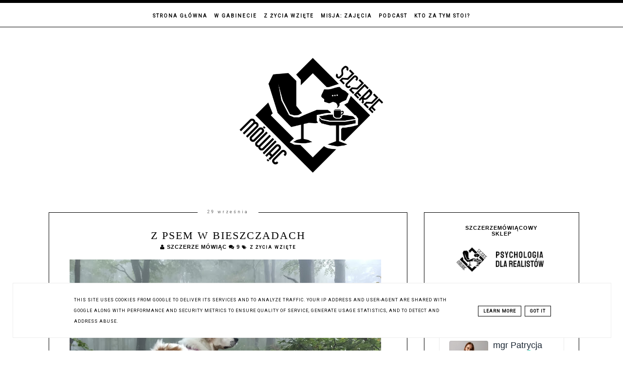

--- FILE ---
content_type: text/html; charset=UTF-8
request_url: https://www.szczerze-mowiac.pl/2021/09/z-psem-w-bieszczadach.html
body_size: 23406
content:
<!DOCTYPE html>
<html class='v2' dir='ltr' xmlns='http://www.w3.org/1999/xhtml' xmlns:b='http://www.google.com/2005/gml/b' xmlns:data='http://www.google.com/2005/gml/data' xmlns:expr='http://www.google.com/2005/gml/expr'>
<head>
<link href='https://www.blogger.com/static/v1/widgets/335934321-css_bundle_v2.css' rel='stylesheet' type='text/css'/>
<meta content='width=device-width, initial-scale=1' name='viewport'/>
<meta content='text/html; charset=UTF-8' http-equiv='Content-Type'/>
<meta content='blogger' name='generator'/>
<link href='https://www.szczerze-mowiac.pl/favicon.ico' rel='icon' type='image/x-icon'/>
<link href='https://www.szczerze-mowiac.pl/2021/09/z-psem-w-bieszczadach.html' rel='canonical'/>
<link rel="alternate" type="application/atom+xml" title="Szczerze Mówiąc - Atom" href="https://www.szczerze-mowiac.pl/feeds/posts/default" />
<link rel="alternate" type="application/rss+xml" title="Szczerze Mówiąc - RSS" href="https://www.szczerze-mowiac.pl/feeds/posts/default?alt=rss" />
<link rel="service.post" type="application/atom+xml" title="Szczerze Mówiąc - Atom" href="https://www.blogger.com/feeds/4297870468990584221/posts/default" />

<link rel="alternate" type="application/atom+xml" title="Szczerze Mówiąc - Atom" href="https://www.szczerze-mowiac.pl/feeds/4380934358438990583/comments/default" />
<!--Can't find substitution for tag [blog.ieCssRetrofitLinks]-->
<link href='https://blogger.googleusercontent.com/img/b/R29vZ2xl/AVvXsEghiX6iGHtsRCdDsgQ9wZU1tWdze58zPl5DR-K43MRGHMmLSgc_To8NPBQwSczuV0FGb7y9ZYSZUFh04RwF_SFi2LR8CjQBJyrCD9vSfyt99sHHM1CxLqVlTcU6RmmU_xC4av708ELrQmzo/w640-h484/1632907229635+%25281%2529.jpg' rel='image_src'/>
<meta content='https://www.szczerze-mowiac.pl/2021/09/z-psem-w-bieszczadach.html' property='og:url'/>
<meta content='Z psem w Bieszczadach' property='og:title'/>
<meta content='W Bieszczadach od pierwszej wizyty czuję się jak w domu. Od kilku lat bywamy tam co roku i nie wyobrażaliśmy sobie, że w tym roku może być i...' property='og:description'/>
<meta content='https://blogger.googleusercontent.com/img/b/R29vZ2xl/AVvXsEghiX6iGHtsRCdDsgQ9wZU1tWdze58zPl5DR-K43MRGHMmLSgc_To8NPBQwSczuV0FGb7y9ZYSZUFh04RwF_SFi2LR8CjQBJyrCD9vSfyt99sHHM1CxLqVlTcU6RmmU_xC4av708ELrQmzo/w1200-h630-p-k-no-nu/1632907229635+%25281%2529.jpg' property='og:image'/>
<link href='//maxcdn.bootstrapcdn.com/font-awesome/4.2.0/css/font-awesome.min.css' rel='stylesheet'/>
<title>Z psem w Bieszczadach | Szczerze Mówiąc</title>
<style type='text/css'>@font-face{font-family:'Roboto';font-style:normal;font-weight:400;font-stretch:100%;font-display:swap;src:url(//fonts.gstatic.com/s/roboto/v50/KFOMCnqEu92Fr1ME7kSn66aGLdTylUAMQXC89YmC2DPNWubEbVmZiAr0klQmz24O0g.woff2)format('woff2');unicode-range:U+0460-052F,U+1C80-1C8A,U+20B4,U+2DE0-2DFF,U+A640-A69F,U+FE2E-FE2F;}@font-face{font-family:'Roboto';font-style:normal;font-weight:400;font-stretch:100%;font-display:swap;src:url(//fonts.gstatic.com/s/roboto/v50/KFOMCnqEu92Fr1ME7kSn66aGLdTylUAMQXC89YmC2DPNWubEbVmQiAr0klQmz24O0g.woff2)format('woff2');unicode-range:U+0301,U+0400-045F,U+0490-0491,U+04B0-04B1,U+2116;}@font-face{font-family:'Roboto';font-style:normal;font-weight:400;font-stretch:100%;font-display:swap;src:url(//fonts.gstatic.com/s/roboto/v50/KFOMCnqEu92Fr1ME7kSn66aGLdTylUAMQXC89YmC2DPNWubEbVmYiAr0klQmz24O0g.woff2)format('woff2');unicode-range:U+1F00-1FFF;}@font-face{font-family:'Roboto';font-style:normal;font-weight:400;font-stretch:100%;font-display:swap;src:url(//fonts.gstatic.com/s/roboto/v50/KFOMCnqEu92Fr1ME7kSn66aGLdTylUAMQXC89YmC2DPNWubEbVmXiAr0klQmz24O0g.woff2)format('woff2');unicode-range:U+0370-0377,U+037A-037F,U+0384-038A,U+038C,U+038E-03A1,U+03A3-03FF;}@font-face{font-family:'Roboto';font-style:normal;font-weight:400;font-stretch:100%;font-display:swap;src:url(//fonts.gstatic.com/s/roboto/v50/KFOMCnqEu92Fr1ME7kSn66aGLdTylUAMQXC89YmC2DPNWubEbVnoiAr0klQmz24O0g.woff2)format('woff2');unicode-range:U+0302-0303,U+0305,U+0307-0308,U+0310,U+0312,U+0315,U+031A,U+0326-0327,U+032C,U+032F-0330,U+0332-0333,U+0338,U+033A,U+0346,U+034D,U+0391-03A1,U+03A3-03A9,U+03B1-03C9,U+03D1,U+03D5-03D6,U+03F0-03F1,U+03F4-03F5,U+2016-2017,U+2034-2038,U+203C,U+2040,U+2043,U+2047,U+2050,U+2057,U+205F,U+2070-2071,U+2074-208E,U+2090-209C,U+20D0-20DC,U+20E1,U+20E5-20EF,U+2100-2112,U+2114-2115,U+2117-2121,U+2123-214F,U+2190,U+2192,U+2194-21AE,U+21B0-21E5,U+21F1-21F2,U+21F4-2211,U+2213-2214,U+2216-22FF,U+2308-230B,U+2310,U+2319,U+231C-2321,U+2336-237A,U+237C,U+2395,U+239B-23B7,U+23D0,U+23DC-23E1,U+2474-2475,U+25AF,U+25B3,U+25B7,U+25BD,U+25C1,U+25CA,U+25CC,U+25FB,U+266D-266F,U+27C0-27FF,U+2900-2AFF,U+2B0E-2B11,U+2B30-2B4C,U+2BFE,U+3030,U+FF5B,U+FF5D,U+1D400-1D7FF,U+1EE00-1EEFF;}@font-face{font-family:'Roboto';font-style:normal;font-weight:400;font-stretch:100%;font-display:swap;src:url(//fonts.gstatic.com/s/roboto/v50/KFOMCnqEu92Fr1ME7kSn66aGLdTylUAMQXC89YmC2DPNWubEbVn6iAr0klQmz24O0g.woff2)format('woff2');unicode-range:U+0001-000C,U+000E-001F,U+007F-009F,U+20DD-20E0,U+20E2-20E4,U+2150-218F,U+2190,U+2192,U+2194-2199,U+21AF,U+21E6-21F0,U+21F3,U+2218-2219,U+2299,U+22C4-22C6,U+2300-243F,U+2440-244A,U+2460-24FF,U+25A0-27BF,U+2800-28FF,U+2921-2922,U+2981,U+29BF,U+29EB,U+2B00-2BFF,U+4DC0-4DFF,U+FFF9-FFFB,U+10140-1018E,U+10190-1019C,U+101A0,U+101D0-101FD,U+102E0-102FB,U+10E60-10E7E,U+1D2C0-1D2D3,U+1D2E0-1D37F,U+1F000-1F0FF,U+1F100-1F1AD,U+1F1E6-1F1FF,U+1F30D-1F30F,U+1F315,U+1F31C,U+1F31E,U+1F320-1F32C,U+1F336,U+1F378,U+1F37D,U+1F382,U+1F393-1F39F,U+1F3A7-1F3A8,U+1F3AC-1F3AF,U+1F3C2,U+1F3C4-1F3C6,U+1F3CA-1F3CE,U+1F3D4-1F3E0,U+1F3ED,U+1F3F1-1F3F3,U+1F3F5-1F3F7,U+1F408,U+1F415,U+1F41F,U+1F426,U+1F43F,U+1F441-1F442,U+1F444,U+1F446-1F449,U+1F44C-1F44E,U+1F453,U+1F46A,U+1F47D,U+1F4A3,U+1F4B0,U+1F4B3,U+1F4B9,U+1F4BB,U+1F4BF,U+1F4C8-1F4CB,U+1F4D6,U+1F4DA,U+1F4DF,U+1F4E3-1F4E6,U+1F4EA-1F4ED,U+1F4F7,U+1F4F9-1F4FB,U+1F4FD-1F4FE,U+1F503,U+1F507-1F50B,U+1F50D,U+1F512-1F513,U+1F53E-1F54A,U+1F54F-1F5FA,U+1F610,U+1F650-1F67F,U+1F687,U+1F68D,U+1F691,U+1F694,U+1F698,U+1F6AD,U+1F6B2,U+1F6B9-1F6BA,U+1F6BC,U+1F6C6-1F6CF,U+1F6D3-1F6D7,U+1F6E0-1F6EA,U+1F6F0-1F6F3,U+1F6F7-1F6FC,U+1F700-1F7FF,U+1F800-1F80B,U+1F810-1F847,U+1F850-1F859,U+1F860-1F887,U+1F890-1F8AD,U+1F8B0-1F8BB,U+1F8C0-1F8C1,U+1F900-1F90B,U+1F93B,U+1F946,U+1F984,U+1F996,U+1F9E9,U+1FA00-1FA6F,U+1FA70-1FA7C,U+1FA80-1FA89,U+1FA8F-1FAC6,U+1FACE-1FADC,U+1FADF-1FAE9,U+1FAF0-1FAF8,U+1FB00-1FBFF;}@font-face{font-family:'Roboto';font-style:normal;font-weight:400;font-stretch:100%;font-display:swap;src:url(//fonts.gstatic.com/s/roboto/v50/KFOMCnqEu92Fr1ME7kSn66aGLdTylUAMQXC89YmC2DPNWubEbVmbiAr0klQmz24O0g.woff2)format('woff2');unicode-range:U+0102-0103,U+0110-0111,U+0128-0129,U+0168-0169,U+01A0-01A1,U+01AF-01B0,U+0300-0301,U+0303-0304,U+0308-0309,U+0323,U+0329,U+1EA0-1EF9,U+20AB;}@font-face{font-family:'Roboto';font-style:normal;font-weight:400;font-stretch:100%;font-display:swap;src:url(//fonts.gstatic.com/s/roboto/v50/KFOMCnqEu92Fr1ME7kSn66aGLdTylUAMQXC89YmC2DPNWubEbVmaiAr0klQmz24O0g.woff2)format('woff2');unicode-range:U+0100-02BA,U+02BD-02C5,U+02C7-02CC,U+02CE-02D7,U+02DD-02FF,U+0304,U+0308,U+0329,U+1D00-1DBF,U+1E00-1E9F,U+1EF2-1EFF,U+2020,U+20A0-20AB,U+20AD-20C0,U+2113,U+2C60-2C7F,U+A720-A7FF;}@font-face{font-family:'Roboto';font-style:normal;font-weight:400;font-stretch:100%;font-display:swap;src:url(//fonts.gstatic.com/s/roboto/v50/KFOMCnqEu92Fr1ME7kSn66aGLdTylUAMQXC89YmC2DPNWubEbVmUiAr0klQmz24.woff2)format('woff2');unicode-range:U+0000-00FF,U+0131,U+0152-0153,U+02BB-02BC,U+02C6,U+02DA,U+02DC,U+0304,U+0308,U+0329,U+2000-206F,U+20AC,U+2122,U+2191,U+2193,U+2212,U+2215,U+FEFF,U+FFFD;}</style>
<style id='page-skin-1' type='text/css'><!--
------------------------------------
SZABLON Bella
Blog Design: KAROGRAFIA.PL
------------------------------------
<Group description="Page Text" selector="body">
<Variable name="body.font" description="Font" type="font" default="normal normal 12px Arial, Tahoma, Helvetica, FreeSans, sans-serif"/>
<Variable name="body.text.color" description="Text Color" type="color" default="#222222"/>
</Group>
<Group description="Blog Title" selector="header">
<Variable name="header.title.font" description="Title Font" type="font" default="normal bold 11px Arial, Tahoma, Helvetica, FreeSans, sans-serif"/>
<Variable name="header.text.color" description="Text Color" type="color" default="#222222"/>
</Group>
<Group description="Links" selector=".main-outer">
<Variable name="link.color" description="Link Color" type="color" default="#2288bb"/>
<Variable name="link.visited.color" description="Visited Color" type="color" default="#888888"/>
<Variable name="link.hover.color" description="Hover Color" type="color" default="#33aaff"/>
</Group>
<Group description="Tabs Text" selector=".tabs-inner .widget li a">
<Variable name="tabs.hover.color" description="Hover Color" type="color" default="#33aaff"/>
<Variable name="tabs.font" description="Font" type="font" default="normal normal 14px Arial, Tahoma, Helvetica, FreeSans, sans-serif"/>
<Variable name="tabs.text.color" description="Text Color" type="color" default="#999999"/>
<Variable name="tabs.selected.text.color" description="Selected Color" type="color" default="#000000"/>
</Group>
<Group description="Tabs Background" selector=".tabs-outer .PageList">
<Variable name="tabs.background.color" description="Background Color" type="color" default="#f5f5f5"/>
<Variable name="tabs.selected.background.color" description="Selected Color" type="color" default="#eeeeee"/>
</Group>
<Group description="Post Title" selector="h3.post-title, .comments h4">
<Variable name="post.title.font" description="Font" type="font" default="normal normal 22px Arial, Tahoma, Helvetica, FreeSans, sans-serif"/>
<Variable name="post.text.color" description="Text Color" type="color" default="#33aaff"/>
<Variable name="post.hover.color" description="Hover Color" type="color" default="#f7cac9"/>
</Group>
<Group description="Date Header" selector=".date-header">
<Variable name="date.header.color" description="Text Color" type="color" default="#000000"/>
<Variable name="date.header.background.color" description="Background Color" type="color" default="transparent"/>
</Group>
<Group description="Gadgets" selector="h2">
<Variable name="widget.title.font" description="Title Font" type="font" default="normal bold 11px Arial, Tahoma, Helvetica, FreeSans, sans-serif"/>
<Variable name="widget.title.text.color" description="Title Color" type="color" default="#000000"/>
<Variable name="widget.alternate.text.color" description="Alternate Color" type="color" default="#999999"/>
</Group>
<Group description="Linia TOP" selector="content">
<Variable name="button.rule.color" description="Background" type="color" default="#eeeeee"/></Group>
<Group description="Obramowania">
<Variable name="ramka.color" description="Kolor" type="color" default="#eeeeee"/></Group>
<Group description="Buttony" selector="content">
<Variable name="button.background.color" description="Background" type="color" default="#eeeeee"/></Group>
<Group description="Copyright" selector="content">
<Variable name="copyright.background.color" description="Background" type="color" default="#eeeeee"/></Group>
<Group description="Linki Paska Bocznego" selector="sidebar">
<Variable name="sidebar.text.color" description="Text Color" type="color" default="#999999"/>
<Variable name="sidebar.visited.color" description="Visited Color" type="color" default="#000000"/>
<Variable name="sidebar.hover.color" description="Hover Color" type="color" default="#33aaff"/>
</Group>
<Group description="Linki Stopki" selector="stopka">
<Variable name="stopka.text.color" description="Text Color" type="color" default="#999999"/>
<Variable name="stopka.hover.color" description="Hover Color" type="color" default="#33aaff"/>
</Group>
body{margin:0;font:normal normal 14px Roboto;color:#000000}.section{margin:0}.sidebar .widget{font:normal normal 14px Roboto!important}
/* -----   TABS REGION SECTION   ----- */
.PageList li{display:inline!important;float:none}.PageList{text-align:center!important}.PageList li a{text-transform:uppercase;padding:0 0;font:normal normal 10px Roboto;color:#000000;letter-spacing:2px;font-weight:bold;margin:0 5px}.PageList li a:hover{color:#999999}.PageList{border-top:1px solid #000000;border-bottom:1px solid #000000;padding:10px 0;margin:0 0}
/* -----   SIDEBAR SECTION   ----- */
#sidebar-wrapper{border:0 solid #eee;background:#fff;float:right;margin:0 0 auto;padding-bottom:20px;width:29%;margin-top:10px!important;line-height:1.6em;word-wrap:break-word;overflow:hidden;margin:0}.PopularPosts ul li{width:100%;list-style:none!important;padding:0!important;margin-bottom:20px!important;margin:0!important}.sidebar .item-title{font-size:100%!important;text-transform:uppercase!important;font:normal normal 22px Georgia, Utopia, 'Palatino Linotype', Palatino, serif}#BlogList1 .item-content a{text-transform:uppercase!important}.PopularPosts .item-title{padding:10px}.blog-list-container .blog-content{width:100%!important;margin:0!important}.sidebar .item-snippet{margin:0 10px 20px 10px}#BlogList1 .item-thumbnail{width:100%}#Attribution1{display:none!important}.blog-list-container .blog-icon{margin-bottom:-40px}.blog-list-container .blog-icon img{width:20px!important;height:auto}.blog-list-container a{display:block;font-size:90%;text-align:center!important;margin-bottom:5px;font-weight:normal;letter-spacing:1px;line-height:120%}.blog-list-container a:hover{text-decoration:none!important}.blog-list-container .blog-content{text-decoration:none!important;margin:0!important;width:100%}#BlogList1 soan.item-title{border-bottom:1px solid #fff;margin:0
padding:0!important}#BlogList1 .item-title a{display:block;text-transform:none!important;text-align:center!important}#BlogList1 .item-content{padding-bottom:10px}#BlogList1 img{width:100%}.PopularPosts img,.PopularPosts .item-thumbnail{margin:0;margin-bottom:5px!important;padding-right:0!important;max-width:100%}#sidebar-wrapper a:link,#blogfooter a:link{color:#000000}#sidebar-wrapper a:visited,#blogfooter a:visited{color:#000000}#sidebar-wrapper a:hover,#blogfooter a:hover{color:#999999}.sidebar h2{font:normal bold 11px 'Trebuchet MS',Trebuchet,Verdana,sans-serif!important;color:#000000;text-transform:uppercase;text-align:center;width:70%;margin:0 auto;background:#fff;padding:10px;margin-top:-15px}.sidebar.section{margin:0 0;padding-top:10px}.widget ul{padding:0;margin:0}#sidebar-wrapper .widget{border:1px solid #000000}.widget-content{padding:5px 0}#social-icons .fa{display:inline;margin:7px!important;font-size:14px}#social-icons{padding:12px 0 20px 0!important}#social-icons{margin:0 auto!impotant;text-align:center}input.gsc-input,.FollowByEmail .follow-by-email-inner .follow-by-email-address{border:1px solid #000000!important;padding:10px!important;margin-left:0;height:12px}input.gsc-search-button,.FollowByEmail .follow-by-email-inner .follow-by-email-submit{padding:10px;height:34px;font-size:8px 10px 9px 10px;text-transform:uppercase;background:#000000;color:#fff;border:none;width:100px;border-radius:0!important}.Label li{padding:8px;list-style-type:none;font-size:10px;letter-spacing:1px;text-transform:uppercase;text-align:center}.label-size a{float:left;height:30px;line-height:30px;position:relative;font-size:10px;margin-bottom:5px;margin-left:5px;padding:0 10px 0 10px;border:1px solid #000000;text-transform:uppercase}.cloud-label-widget-content{text-align:left}#CustomSearch1{border:none!important}#BlogArchive1_ArchiveMenu{width:100%!important;padding:10px;border:1px solid #000000}
.sidebar #BlogSearch1.widget {padding: 0px 0px 0px 0px!important;letter-spacing: 1px;margin-bottom:-10px;border:none}.sidebar .widget {padding: 30px 30px 10px 30px;letter-spacing: 1px;}
/* -----   BLOG REGION SECTION   ----- */
#blogregion{margin:auto;padding:0 0 0 0;width:100%;background:#fff;margin-top:20px;}#blogregion-wrapper{margin:auto;padding:0 0 20px 0;max-width:1100px;}#blog-wrapper{border:0 solid #DEDEDE;background:#fff;float:left;margin:10px;padding-top:10px;padding-bottom:20px;width:67%;text-align:justify;word-wrap:break-word;overflow:hidden;letter-spacing:1px;font:normal normal 14px Roboto;color:#000000;}.post-body{line-height:170%!important;}.sidebar .widget,#footerbar-all .widget,#footer-wrapper .widget {text-align:center;}
/* -----   HEADER SECTION   ----- */
#Header{width:100%;background:#fff;border-top:5px solid #000000;}#header-inner{max-width:100%;margin:auto;padding:0 0 0 0;}#Header1 img{height:auto;max-width:300px;margin:0 auto;}#Header1{margin:30px 0!important;}.Header h1{font:normal bold 62px Georgia, Utopia, 'Palatino Linotype', Palatino, serif!important;text-align:center!important;color:#000000;}.Header .description{text-align:center;}
/* -----   BLOG FOOTER SECTION   ----- */
#blogfooter,#blogfooter-1,#blogfooter-all{margin:auto;padding:0 0 10px 0;width:100%;background:#fff;}#blogfooter-wrapper-all-1{max-width:100%;}#blogfooter-wrapper-all-1 h2{text-align:center;text-transform:uppercase;font:normal normal 22px Georgia, Utopia, 'Palatino Linotype', Palatino, serif;letter-spacing:2px;margin-bottom:20px;}#blogfooter-all h2,#footer-wrapper h2{font:normal bold 11px 'Trebuchet MS',Trebuchet,Verdana,sans-serif!important;text-transform:uppercase;text-align:center;max-width:1100px;margin:0 auto;background:#fff;border-bottom:1px solid #000000;padding:10px 0;}#blogfooter-wrapper,#blogfooter-wrapper-1,#blogfooter-wrapper-all{margin:auto;padding:20px 0 20px 0;max-width:1100px;}#footer-wrapper{border:0 solid #DEDEDE;background:#fff;float:left;margin:0 5px auto;padding-bottom:20px;width:32.4%;text-align:justify;font-size:100%;line-height:1.6em;word-wrap:break-word;overflow:hidden;}.footerbar{margin:0;padding:0;}.footerbar .widget{margin:0;padding:10px 0 0 0;}.footerbar h2{margin:0 0 10px 0;padding:3px 0 3px 0;text-align:left;text-transform:uppercase;border-bottom:3px solid #0084ce;}.footerbar ul{margin:0 0 0 0;padding:0 0 0 0;list-style-type:none;}
/* -----   COPYRIGHT SECTION   ----- */
#stopka{display:inline-block;width:96%;padding:10px 2% 15px 2%;font-size:8px;margin-top:75px;color:#000000!important;text-transform:uppercase;letter-spacing:2px;margin:0 auto!important;}#copyright a{background:transparent;}.copyr{background-color:#000000;padding:5px;}.copyr a{color:#ffffff!important;}.copyr a:hover{color:#666666!important;}#copyright{float:left;width:30%;text-align:right;padding-top:10px}#copyright a{text-align:right!important;}#copyright1{float:left;width:70%;padding-top:10px}
#cookieChoiceInfo{bottom:0!important;top:auto!important;border-top:1px solid #eeeeee;border:1px solid #eeeeee;background-color:#fff!important;letter-spacing:1px;text-transform:uppercase;width:94%;padding:1%;margin:2%}.cookie-choices-text{font-size:9px!important;color:#000!important}#cookieChoiceInfo > a:nth-child(2),a#cookieChoiceDismiss,#cookieChoiceInfo a{border:1px solid #000;color:#000!important;padding:5px 10px 5px 10px!important;font-size:9px}#cookieChoiceInfo > a:nth-child(2):hover,a#cookieChoiceDismiss:hover,#cookieChoiceInfo a:hover{color:#c9dff7!important}.cookie-choices-info .cookie-choices-button{margin-left:0!important;margin-right:7px}.cookie-choices-info .cookie-choices-buttons{text-align:left!important}
/* -----   POSTS SECTION   ----- */
img.post-thumb,img.noimage{margin-bottom:20px;}img.post-thumb{margin-left:0!important;}h3.post-title a{color:#000000;text-transform:uppercase;}h3.post-title{text-align:center;text-transform:uppercase;font:normal normal 22px Georgia, Utopia, 'Palatino Linotype', Palatino, serif;letter-spacing:2px;line-height:160%;margin-top:20px;}h3.post-title a:hover{color:#999999!important;}.readmore{float:left:;}.post-info .fa{color:#000000;}.post-info{font:normal bold 11px 'Trebuchet MS',Trebuchet,Verdana,sans-serif!important;text-transform:uppercase}.post-body h2{font-size:120%;margin-bottom:10px;}.post-author.vcard{float:left!important;text-transform:uppercase;font-family:Roboto;font-size:9px;letter-spacing:2px;margin-top:8px;}.post-body{margin-bottom:30px;}.info-post{width:60%;min-height:20px;float:right;margin-top:-20px;border-bottom:1px solid #000000;}.label-info{text-transform:uppercase;font-family:Roboto;font-size:9px;letter-spacing:2px;margin-bottom:30px;}a:link{text-decoration:none;color:#000000;}a:visited{text-decoration:none;color:#000000;}a:hover{text-decoration:none;color:#999999;}#BlogList1 a:hover{text-decoration:none!important;}.blog-list-container .blog-title{text-align:center;font-weight:normal!important;text-transform:none!important;margin:10px!important;}.post-body img{max-width:100%;height:auto;margin-left:-12px;}.date-outer{border:1px solid #000000;padding:10px 30px 0;padding-bottom:10px;margin-bottom:40px;}.date-header span{background-color:#FFF;color:#666666;letter-spacing:3px;margin:inherit;font-size:9px;padding:10px 20px;font-weight:normal;}.date-header{text-align:center;margin-bottom:0;margin-top:-30px!important;}.post-comment-link{clear:both;display:inline;padding-bottom:10px;float:left;}.comment-link{font-size:10px;font-family:Roboto;letter-spacing:1px;text-transform:uppercase;}.share-this{float:right;}.share-box{padding:0 10px 10px;}.share-box .fa{font-size:10px;}.post-info{text-align:center;margin-bottom:20px;}.jump-link a{text-transform:uppercase;font-weight:bold;font:normal normal 22px Georgia, Utopia, 'Palatino Linotype', Palatino, serif;font-size:12px;}.date-outer{padding-bottom:30px;}
@media screen and (max-width: 350px){
.PopularPosts .item-thumbnail {margin-right:0px;}
}
@media screen and (max-width: 500px){
#copyright, #copyright1 {width:100%;text-align:center}#stopka {padding:10px 5% 15px 5%;width:90%}
}
@media screen and (max-width: 700px){
#blog-wrapper, #sidebar-wrapper, #footer-wrapper {width:100%!important;margin:0px auto!important;}body{margin:0 10px;}
.PopularPosts .item-thumbnail, #BlogList1 .item-thumbnail {
margin-right:20px;width:50%}
}
.Header .description {text-transform:uppercase;letter-spacing:1px}
--></style>
<link href='https://maxcdn.bootstrapcdn.com/font-awesome/4.5.0/css/font-awesome.min.css' rel='stylesheet'/>
<style>
.info-post{width:100%;border-bottom:1px solid $(ramka.color);padding-bottom:10px;margin-bottom:15px;margin-top:20px;}.post-share{margin-top:2px;}
</style>
<!-- Metadata Facebook -->
<meta content='https://blogger.googleusercontent.com/img/b/R29vZ2xl/AVvXsEghiX6iGHtsRCdDsgQ9wZU1tWdze58zPl5DR-K43MRGHMmLSgc_To8NPBQwSczuV0FGb7y9ZYSZUFh04RwF_SFi2LR8CjQBJyrCD9vSfyt99sHHM1CxLqVlTcU6RmmU_xC4av708ELrQmzo/s72-w640-c-h484/1632907229635+%25281%2529.jpg' property='og:image'/>
<meta content='Szczerze Mówiąc' property='og:site_name'/>
<meta content='Z psem w Bieszczadach' name='description'/>
<meta content='Z psem w Bieszczadach' property='og:description'/>
<meta content='Szczerze Mówiąc: Z psem w Bieszczadach' property='og:title'/>
<meta content='article' property='og:type'/>
<meta content='https://www.szczerze-mowiac.pl/2021/09/z-psem-w-bieszczadach.html' property='og:url'/>
<script type='text/javascript'>
summary_count = 400;
//<![CDATA[
function removeHtmlTag(strx,chop){
if(strx.indexOf("<")!=-1)
{
var s = strx.split("<");
for(var i=0;i<s.length;i++){
if(s[i].indexOf(">")!=-1){
s[i] = s[i].substring(s[i].indexOf(">")+1,s[i].length);
}
}
strx = s.join("");
}
chop = (chop < strx.length-1) ? chop : strx.length-2;
while(strx.charAt(chop-1)!=' ' && strx.indexOf(' ',chop)!=-1) chop++;
strx = strx.substring(0,chop-1);
return strx+'...';
}
function createsummary(pID){
var div = document.getElementById(pID);
var summ = summary_count;
var summary = '<div class="summary">' + removeHtmlTag(div.innerHTML,summ) + '</div>';
div.innerHTML = summary;
}
//]]>
</script>
<script src='//ajax.googleapis.com/ajax/libs/jquery/1.10.2/jquery.min.js'></script>
<script type='text/javascript'>
$(document).ready(function(){
$(".sh-section-btn").on("click",function(){
$(this).parent().children(".h-section-cont").slideToggle(200);
});
});
</script>
<style>
.hidden-section-container{background-color:#fff;}
.sh-section-btn{text-transform:uppercase;font-family:roboto;letter-scpacing:2px;color:#000;padding:5px 10px;cursor:pointer;}
.h-section-cont{padding:10px 10px;background-color:#fff;display:none;}
</style>
<link href='https://www.blogger.com/dyn-css/authorization.css?targetBlogID=4297870468990584221&amp;zx=eaf4d44d-d817-49ea-a784-1c67594cb8f6' media='none' onload='if(media!=&#39;all&#39;)media=&#39;all&#39;' rel='stylesheet'/><noscript><link href='https://www.blogger.com/dyn-css/authorization.css?targetBlogID=4297870468990584221&amp;zx=eaf4d44d-d817-49ea-a784-1c67594cb8f6' rel='stylesheet'/></noscript>
<meta name='google-adsense-platform-account' content='ca-host-pub-1556223355139109'/>
<meta name='google-adsense-platform-domain' content='blogspot.com'/>

<script type="text/javascript" language="javascript">
  // Supply ads personalization default for EEA readers
  // See https://www.blogger.com/go/adspersonalization
  adsbygoogle = window.adsbygoogle || [];
  if (typeof adsbygoogle.requestNonPersonalizedAds === 'undefined') {
    adsbygoogle.requestNonPersonalizedAds = 1;
  }
</script>


</head>
<body>
<div id='Header'>
<div id='header-inner'>
<div class='header section' id='header'>
<div class='widget PageList' data-version='1' id='PageList1'>
<div class='widget-content'>
<ul>
<li>
<a href='https://www.szczerze-mowiac.pl/'>Strona główna</a>
</li>
<li>
<a href='https://www.szczerze-mowiac.pl/search/label/W%20gabinecie'>W gabinecie</a>
</li>
<li>
<a href='https://www.szczerze-mowiac.pl/search/label/Z%20%C5%BCycia%20wzi%C4%99te'>Z życia wzięte</a>
</li>
<li>
<a href='https://www.szczerze-mowiac.pl/search/label/Misja%3A%20zajęcia'>Misja: zajęcia</a>
</li>
<li>
<a href='https://www.szczerze-mowiac.pl/p/podcast.html'>Podcast</a>
</li>
<li>
<a href='https://www.szczerze-mowiac.pl/p/kto-za-tym-stoi.html'>Kto za tym stoi?</a>
</li>
</ul>
<div class='clear'></div>
</div>
</div><div class='widget Header' data-version='1' id='Header1'>
<div id='header-inner'>
<a href='https://www.szczerze-mowiac.pl/' style='display: block'>
<img alt='Szczerze Mówiąc' height='1024px; ' id='Header1_headerimg' src='https://blogger.googleusercontent.com/img/b/R29vZ2xl/AVvXsEhEszMC-UaO68uAXCvckAHPIjx38RPa3RcGv5WuakOiLHcLA-W-l6nqsREs4DZgq1l0i9ZONglJ62CCxTzZFjyR5YLR7hMRJ8y4yhlr7_TDjhllIB0qLmenBeV3by2X2t3FeVex1cOZrVYc/s1600/NimokaTalks_x1024.png' style='display: block' width='1024px; '/>
</a>
</div>
</div></div>
</div>
</div>
<div id='blogregion'>
<div id='blogregion-wrapper'>
<div id='blog-wrapper'>
<div class='main section' id='main'><div class='widget Blog' data-version='1' id='Blog1'>
<div class='blog-posts hfeed'>
<!--Can't find substitution for tag [defaultAdStart]-->
<div class='date-outer'>
<h2 class='date-header'><span>29 września</span></h2>
<div class='date-posts'>
<div class='post-outer'>
<meta content='Z psem w Bieszczadach' property='og:title'/>
<meta content='https://www.szczerze-mowiac.pl/2021/09/z-psem-w-bieszczadach.html' property='og:url'/>
<meta content='Szczerze Mówiąc' property='og:site_name'/>
<meta content='article' property='og:type'/>
<meta content='https://blogger.googleusercontent.com/img/b/R29vZ2xl/AVvXsEghiX6iGHtsRCdDsgQ9wZU1tWdze58zPl5DR-K43MRGHMmLSgc_To8NPBQwSczuV0FGb7y9ZYSZUFh04RwF_SFi2LR8CjQBJyrCD9vSfyt99sHHM1CxLqVlTcU6RmmU_xC4av708ELrQmzo/w640-h484/1632907229635+%25281%2529.jpg' property='og:image'/>
<meta content='1200' property='og:image:width'/>
<meta content='630' property='og:image:height'/>
<meta content='W Bieszczadach od pierwszej wizyty czuję się jak w domu. Od kilku lat bywamy tam co roku i nie wyobrażaliśmy sobie, że w tym roku może być i...' name='og:description'/>
<div class='post hentry uncustomized-post-template' itemprop='blogPost' itemscope='itemscope' itemtype='http://schema.org/BlogPosting'>
<meta content='https://blogger.googleusercontent.com/img/b/R29vZ2xl/AVvXsEghiX6iGHtsRCdDsgQ9wZU1tWdze58zPl5DR-K43MRGHMmLSgc_To8NPBQwSczuV0FGb7y9ZYSZUFh04RwF_SFi2LR8CjQBJyrCD9vSfyt99sHHM1CxLqVlTcU6RmmU_xC4av708ELrQmzo/w640-h484/1632907229635+%25281%2529.jpg' itemprop='image_url'/>
<meta content='4297870468990584221' itemprop='blogId'/>
<meta content='4380934358438990583' itemprop='postId'/>
<a name='4380934358438990583'></a>
<h3 class='post-title entry-title' itemprop='name'>
Z psem w Bieszczadach
</h3>
<div class='post-header'>
<div class='post-header-line-1'></div>
</div>
<div class='post-info'>
<span class='author-info'>
<i class='fa fa-user'></i>
<span class='vcard'>
<span class='fn' itemprop='author' itemscope='itemscope' itemtype='http://schema.org/Person'>
<meta content='https://www.blogger.com/profile/07140441787656721906' itemprop='url'/>
<a class='g-profile' href='https://www.blogger.com/profile/07140441787656721906' rel='author' title='author profile'>
<span itemprop='name'>
Szczerze Mówiąc
</span>
</a>
</span>
</span>
</span>
<span class='comment-info'>
<i class='fa fa-comments'></i>
9
</span>
<span class='label-info'>
<i class='fa fa-tags'></i>
<a href='https://www.szczerze-mowiac.pl/search/label/Z%20%C5%BCycia%20wzi%C4%99te' rel='tag'>
Z życia wzięte
</a>
</span>
<span class='item-control blog-admin pid-352039602'>
<a href='https://www.blogger.com/post-edit.g?blogID=4297870468990584221&postID=4380934358438990583&from=pencil' title='Edytuj post'>
<img alt='' class='icon-action' height='18' src='https://resources.blogblog.com/img/icon18_edit_allbkg.gif' width='18'/>
</a>
</span>
</div>
<div class='post-body entry-content' id='post-body-4380934358438990583' itemprop='description articleBody'>
<p></p><div class="separator" style="clear: both; text-align: center;"><a href="https://blogger.googleusercontent.com/img/b/R29vZ2xl/AVvXsEghiX6iGHtsRCdDsgQ9wZU1tWdze58zPl5DR-K43MRGHMmLSgc_To8NPBQwSczuV0FGb7y9ZYSZUFh04RwF_SFi2LR8CjQBJyrCD9vSfyt99sHHM1CxLqVlTcU6RmmU_xC4av708ELrQmzo/s2048/1632907229635+%25281%2529.jpg" style="margin-left: 1em; margin-right: 1em;"><img border="0" data-original-height="1546" data-original-width="2048" height="484" src="https://blogger.googleusercontent.com/img/b/R29vZ2xl/AVvXsEghiX6iGHtsRCdDsgQ9wZU1tWdze58zPl5DR-K43MRGHMmLSgc_To8NPBQwSczuV0FGb7y9ZYSZUFh04RwF_SFi2LR8CjQBJyrCD9vSfyt99sHHM1CxLqVlTcU6RmmU_xC4av708ELrQmzo/w640-h484/1632907229635+%25281%2529.jpg" width="640" /></a></div><br />W Bieszczadach od pierwszej wizyty czuję się jak w domu. Od kilku lat bywamy tam co roku i nie wyobrażaliśmy sobie, że w tym roku może być inaczej przez to, że dołączył do nas szczeniak, ani nawet dlatego, że przeprowadziliśmy się do Wrocławia, przez co musieliśmy pokonać zdecydowanie więcej kilometrów.<p></p><p><span></span></p><a name="more"></a><br /><b>Lifehacki wakacyjne dla psich właścicieli + darmowa checklista z rzeczami do zabrania </b><br /><br />Do najważniejszych rzeczy, które sprawiły, że nasz wyjazd nie zakończył się porażką, zaliczyć trzeba trenowanie przed urlopem. To znaczy zabieraliśmy psa w wiele różnych miejsc, zarówno w centrum miasta, jak i do lasu, Sage przed wyjazdem była dobrze zsocjalizowana i znała wiele różnych psów. Stale obserwujemy jej mowę ciała i staramy się wydawać jasne komunikaty. Od razu przyjęliśmy założenie, że psa do niczego nie zmuszamy i raczej nastawialiśmy się na rezygnowanie z pewnych aktywności ze względu na obecność czworonoga, niż na wymuszanie na nim czegokolwiek. I tak się stało, bo ostatecznie wróciliśmy z urlopu 5 dni wcześniej, niż planowaliśmy, bo widzieliśmy, że Sage ma dosyć. <br /><br />Największym problemem w naszym przypadku okazała się choroba lokomocyjna. W tym wypadku polecam: cierpliwość, duże ilości podkładów higienicznych, nawilżane chusteczki, częste postoje i jeszcze raz cierpliwość. U Sage leki nie zniwelowały objawów całkowicie, ale i tak zauważyliśmy znaczną poprawę.  Podawaliśmy jej KalmVet na kilka dni przed podróżą i codziennie w czasie urlopu oraz Aviomarin doraźnie. Oczywiście po konsultacji z weterynarzem. Ostatniego dnia urlopu przejechaliśmy z kilkoma postojami (i dłuuugim spacerem rano) ok. 500 km i pies przespał całą drogę. <br /><table align="center" cellpadding="0" cellspacing="0" class="tr-caption-container" style="float: right; margin-left: 1em; text-align: right;"><tbody><tr><td style="text-align: center;"><span style="margin-left: auto; margin-right: auto; text-align: right;"><a href="https://drive.google.com/file/d/1ZiIgE_sInnwi25UXCFJH1A9POGrZ7oFC/view?usp=sharing" target="_blank"><img border="0" data-original-height="2000" data-original-width="1414" height="320" src="https://blogger.googleusercontent.com/img/b/R29vZ2xl/AVvXsEjbBPqKRuGzuAF79CrREIR55I5Or1tTJQbW3pHls3bob-rzNcaJYeINFt7YBcRlJNYl39ige3vPXAGmYQUxpmpL0vQELZqb5mCM3eBqxyA-T21NlwjFCK5WhrvV1PafCsMx8hQdQq_2cEkJ/w226-h320/checklista+na+wyjazd+z+psem.jpg" width="226" /></a></span></td></tr><tr><td class="tr-caption" style="text-align: center;"><a href="https://drive.google.com/file/d/1ZiIgE_sInnwi25UXCFJH1A9POGrZ7oFC/view?usp=sharing" target="_blank">Kliknij na obrazek, <br />aby pobrać wersję do druku</a></td></tr></tbody></table><br />Mega uławiło nam wyjazd to, że pies już wcześniej umiał podstawowe komendy takie jak siad, czekaj, zostań. Regularnie robiliśmy z Sage trening nicnierobienia, często również w mocno ruchliwych miejscach. To bardzo ważna umiejętność, kiedy czekacie z psem przy pasach na zmianę świateł przy ruchliwej ulicy, ale także wtedy, kiedy jesteście w restauracji, co było dla nas istotne w trakcie urlopu.<br /><br />Okazało się, że w zasadzie pies na taki wyjazd zabiera swój oddzielny bagaż. W końcu nawet ilość karmy, którą trzeba spakować na 10 dni dla 25-kilogramowego psa jest spora. Trudno było nam wszystko zapamiętać przy pierwszej większej wyprawie, więc stworzyłam listę rzeczy do zabrania na wyjazd z psem, którą możecie pobrać w wersji do druku klikając <a href="https://drive.google.com/file/d/1ZiIgE_sInnwi25UXCFJH1A9POGrZ7oFC/view?usp=sharing" target="_blank">tutaj.<br /> </a><br /><br /><b>Gdzie pójść w Bieszczadach z psem? </b><br /><br />Niestety do Bieszczadzkiego Parku Narodowego nie wolno wprowadzać psów. Całe szczęście jest wiele szlaków, na które pupil wejść może, ale warto przypomnieć o konieczności trzymania psa na smyczy, tak samo jak we wszystkich państwowych lasach.&nbsp;<div><br /></div><div><div class="separator" style="clear: both; text-align: center;"><a href="https://blogger.googleusercontent.com/img/b/R29vZ2xl/AVvXsEi7szvHCKyb1snXFAXILOJRUsSJXxNwzBBofb1Yjgat3LkOiLolvD_ZSB1fvEWSphDZwbSgboW2yuFOO6vWRI5M6Bd3oqdi7M59iHShYkU1GPaGnbWtWr3L34KVMRCfyLDOOqdnN-ez75GE/s2048/IMG_20210919_154154.jpg" style="clear: left; float: left; margin-bottom: 1em; margin-right: 1em;"><img border="0" data-original-height="2048" data-original-width="1538" height="400" src="https://blogger.googleusercontent.com/img/b/R29vZ2xl/AVvXsEi7szvHCKyb1snXFAXILOJRUsSJXxNwzBBofb1Yjgat3LkOiLolvD_ZSB1fvEWSphDZwbSgboW2yuFOO6vWRI5M6Bd3oqdi7M59iHShYkU1GPaGnbWtWr3L34KVMRCfyLDOOqdnN-ez75GE/w300-h400/IMG_20210919_154154.jpg" width="300" /></a></div><div style="text-align: justify;">Pierwszego dnia wybraliśmy się na Fereczatą. Jest to w miarę krótki szlak rozpoczynajacy się w miejscowości Smerek, po prawej od sklepu. Sporo czasu idziemy &#8222;po płaskim&#8221; i możemy podziwiać sobie z dołu panoramę Bieszczad, jednak później sytuacja ulega zmianie i zaczyna się dosyć ostre podejście, podczas którego na pewno przyspieszy Wam tętno. Czy warto? My do Fereczatej mamy spory sentyment, bo to pierwsza góra, na którą weszliśmy we dwoje w Bieszczadach. Kiedy jest ładna pogoda, to z góry rozpościera się naprawdę ładny widok, ale my trafiliśmy akurat na dżdżysto-mglisty dzień, także więcej widzieliśmy z dołu, niż z góry. Niemniej jednak Bieszczady w takim wydaniu mają dla mnie niesamowity urok, a na szlaku spotkaliśmy tylko pojedyncze osoby. Polecam jako krótką wycieczkę &#8222;na rozruch&#8221;, szczególnie jeżeli mieszkacie w pobliżu Smereka. Nam wejście i zejście zajęło około 2h, ale robiliśmy tylko krótkie przerwy na wodę.</div><div><br /></div><div>Drugim szlakiem, który możemy Wam zaproponować jest trasa na Dwernik Kamień. W Dwerniku możecie zatrzymać się na bezpłatnym parkingu bezpośrednio przy wejściu na szlak. Szlak pnie się cały czas pod górę, ale po drodze są dwie ławeczki, z których możecie podziwiać piękne widoki, a poza tym będziecie mijać przystanki ścieżki dydaktycznej, więc zawsze jest pretekst, aby się zatrzymać i doedukować.:) Dla osób bardziej zainteresowanych historią również znajdzie się coś ciekawego, bo po drodze mamy oznaczoną m. in. linię okopów armii austiackiej z I wojny światowej. My do szczytu nie dotarliśmy, zakończyliśmy swoją wędrówkę na charakterystycznym dla tej góry urwisku, na kórym można usiąść i podziwiać widoki. Jeżeli szczęście Wam dopisze, na szlaku spotkacie innych wędrowców z psami, bo to dosyć popularne miejsce wśród psiarzy. Zarówno na Fereczatej jak i na Dwerniku nie ma żadnych trudności technicznych, pies który na codzień jest aktywny bez problemu sobie poradzi. <br /><br /><div class="separator" style="clear: both; text-align: center;"><a href="https://blogger.googleusercontent.com/img/b/R29vZ2xl/AVvXsEi5pLAW3GYGnUZJ1yMdV3sy3T9f7KZlkiJvVgnbHpv0bJwAMCO4xT_Pe4AcJjadwumWncNPl-ZtxeKXPK_f_zGVMdiLJs5ej3rOadm0uCQhpQyavO7DMju6R6JkaJmYHM3Vu_JUdt5_iBrY/s2048/IMG_20210921_120340_1.jpg" style="clear: right; float: right; margin-bottom: 1em; margin-left: 1em;"><img border="0" data-original-height="2048" data-original-width="1538" height="400" src="https://blogger.googleusercontent.com/img/b/R29vZ2xl/AVvXsEi5pLAW3GYGnUZJ1yMdV3sy3T9f7KZlkiJvVgnbHpv0bJwAMCO4xT_Pe4AcJjadwumWncNPl-ZtxeKXPK_f_zGVMdiLJs5ej3rOadm0uCQhpQyavO7DMju6R6JkaJmYHM3Vu_JUdt5_iBrY/w300-h400/IMG_20210921_120340_1.jpg" width="300" /></a></div>No i oczywiście klasyk wśród psich bieszczadzkich podróżników, czyli Rezerwat Sine Wiry. Jeżeli macie ochotę zobaczyć najpiękniejsze miejsce w tym rezerwacie, wystarczy że dotrzecie do pierwszego zejścia z głównego szlaku. Na nas zrobiło ono największe wrażenie. Kawałek dalej można ponownie zejść do rzeki i jest tam bardzo przyjemne miejsce, aby zatrzymać się i coś zjeść &#8211; stoliki w lesie nad rzeką, ale odnośnie łosia z zawoju zawiedliśmy się i następnym razem byśmy tam już nie poszli. Na zdjęciach wygląda zdecydowanie lepiej. Na szlaku mieliśmy piękną pogodę, ale nie było tłumów. Spotkaliśmy też kilka piesków. Po obejrzeniu dwóch kulminacyjnych momentów rezerwatu wróciliśmy do głównej ścieżki i postanowiliśmy iść dalej do nieistniejącej już wsi Zawój. Po dojściu na miejsce natkniecie się na wiatę z miejscem na ognisko, ale także tablicę informacyjną. Najlepsze jest jednak kawałek dalej &#8211; polecam przejść jeszcze kilkanaście metrów główną ścieżką i skręcić w prawo w las. Po krótkim marszu stromym podejściem znajdziecie się w miejscu, gdzie niegdyś stała cerkiew, która niestety została spalona, ale możecie obejrzeć pozostałości po cmentarzu i przeczytać historię tego miejsca. Dla mnie najlepszy punkt tej wyprawy, ogromnie klimatyczne miejsce. Planując wycieczkę weźcie pod uwagę, że dojście do rezerwatu do ok 2,5km w jedną stronę, ale do Zawoju prawie 6 km, więc trasa znacznie się wydłuża. Szlak na Sine Wiry możecie śmiało pokonać rowerem lub wózkiem dziecięcym, jeżeli jest przystosowany do jeżdżenia po kamieniach.&nbsp;</div><div><br /><div class="separator" style="clear: both; text-align: center;"><a href="https://blogger.googleusercontent.com/img/b/R29vZ2xl/AVvXsEgssmgL82vHQTnOKiYSLBAjeUEUgf0FnrUpmSQ9tyNJuKgcjjTb-M-v_OQWozxpIRdebqa2s9vbGjK2soul6fLgPnTVVxaZa7E6Z-VlwKCIbjaDuFrbELlPQzKrmfWZcQXyh1wtfAjLmBR4/s2048/1632909152309.jpg" style="margin-left: 1em; margin-right: 1em;"><img border="0" data-original-height="2048" data-original-width="1528" height="400" src="https://blogger.googleusercontent.com/img/b/R29vZ2xl/AVvXsEgssmgL82vHQTnOKiYSLBAjeUEUgf0FnrUpmSQ9tyNJuKgcjjTb-M-v_OQWozxpIRdebqa2s9vbGjK2soul6fLgPnTVVxaZa7E6Z-VlwKCIbjaDuFrbELlPQzKrmfWZcQXyh1wtfAjLmBR4/w299-h400/1632909152309.jpg" width="299" /></a><a href="https://blogger.googleusercontent.com/img/b/R29vZ2xl/AVvXsEghZ-BQ0krzm5xv6ZtdoFIuZrMwS8CKN74SWGCU2q-1jgHEQBGa1DIlYSDhg0MjREHbI8iOt1zuyH9C-CEow6nTo333TFE2lkutNOZksdPBO-M3fqqu1RFicaBWUbfT2Hfwrq5crOlcyyfH/s2048/IMG_20210921_114659.jpg" style="margin-left: 1em; margin-right: 1em;"><img border="0" data-original-height="2048" data-original-width="1538" height="400" src="https://blogger.googleusercontent.com/img/b/R29vZ2xl/AVvXsEghZ-BQ0krzm5xv6ZtdoFIuZrMwS8CKN74SWGCU2q-1jgHEQBGa1DIlYSDhg0MjREHbI8iOt1zuyH9C-CEow6nTo333TFE2lkutNOZksdPBO-M3fqqu1RFicaBWUbfT2Hfwrq5crOlcyyfH/w300-h400/IMG_20210921_114659.jpg" width="300" /></a></div><br /><br /><b>Gdzie zjeść będąc w Bieszczadach z psem? </b><br /><br />Byliśmy w karczmie U Eskulapa w Ustrzykach Górnych. Świetna obsługa i psiolubne miejsce. Po drugiej stronie ulicy sprzedawane są pamiątki, zdecydowaliśmy że w czasie przygotowywania jedzenia wybierzemy się tam coś zakupić, a po powrocie wszystko już na nas czekało. Najlepszy bigos, jaki jadłam, grzane wino również godne polecenia. Wszystko w przystępnych cenach, porcje wystarczające. Zostaliśmy zaproszeni z psem do środka, mimo tego, że wracając ze szlaku Sage była cała w błocie. Niestety nie mam zdjęć jedzenia, bo byliśmy zbyt głodni aby czekać, ale musicie uwierzyć mi na słowo, że było pysznie. <br /><br />Kolejnym miejscem, które mogę Wam polecić z pełnym przekonaniem jest Grillownia Wilczy Kęs w Krzywym. Dosyć nowe miejsce na bieszczadzkiej mapie, prowadzone przez prawdziwych pasjonatów, na zupełnym luzie. Z psem oczywiście można zająć miejsce zarówno na zewnątrz, jak i w środku &#8211; wybraliśmy opcję zewnętrzną ze względu na super obszar, jakim grillownia dysponuje, a poza tym właściciele mają wilczaka, z którym Sage super się bawiła. Dziczyzna była przepyszna, frytki również. Całego obrazu nie popsuł nawet fakt, że posiłki są wydawane na jednorazowych naczyniach, chociaż nie ukrywam, że grzane piwo z papierowego kubka to nie jest szczyt marzeń. Wspomnę jeszcze tylko, że osoby nie jedzące mięsa również znajdą coś dla siebie &#8211; w menu jest burger konopny, którego niestety nie spróbowałam, bo kiełbasa z grilla pachniała zbyt pociągająco.</div><div><br /><div class="separator" style="clear: both; text-align: center;"><a href="https://blogger.googleusercontent.com/img/b/R29vZ2xl/AVvXsEgN1_p1b2qtfAKfsRdG69PCr88pboU6uFTkFmOUdJd_DeX8iCdyPGNuMMMZNegWaK-BkIj-rDOH-nvJc4l_v8M7gShScgh2ljmETp7cvkOy_deK1b6RPpLYHKBrlXrwm6i97lmtrIg3tSK5/s2048/1632907229629.jpg" style="margin-left: 1em; margin-right: 1em;"><img border="0" data-original-height="1546" data-original-width="2048" src="https://blogger.googleusercontent.com/img/b/R29vZ2xl/AVvXsEgN1_p1b2qtfAKfsRdG69PCr88pboU6uFTkFmOUdJd_DeX8iCdyPGNuMMMZNegWaK-BkIj-rDOH-nvJc4l_v8M7gShScgh2ljmETp7cvkOy_deK1b6RPpLYHKBrlXrwm6i97lmtrIg3tSK5/s16000/1632907229629.jpg" /></a></div><br /><div class="separator" style="clear: both; text-align: center;"><a href="https://blogger.googleusercontent.com/img/b/R29vZ2xl/AVvXsEjhtTh3kJv6v4fODq4q1lxDWsc5gCRqQXirBWixPIxWj6p7QS_A92Mj2ERFN5vh0CFeghi-wiEXbHrWAVcpflT3POxMP6DWp-7xFegfxsJrEhGYqmN_swb_T84POWYOzxPUiwoB4c2hvO8u/s2048/1632907229625+%25282%2529.jpg" style="clear: right; float: right; margin-bottom: 1em; margin-left: 1em;"><img border="0" data-original-height="2048" data-original-width="1536" height="400" src="https://blogger.googleusercontent.com/img/b/R29vZ2xl/AVvXsEjhtTh3kJv6v4fODq4q1lxDWsc5gCRqQXirBWixPIxWj6p7QS_A92Mj2ERFN5vh0CFeghi-wiEXbHrWAVcpflT3POxMP6DWp-7xFegfxsJrEhGYqmN_swb_T84POWYOzxPUiwoB4c2hvO8u/w300-h400/1632907229625+%25282%2529.jpg" width="300" /></a></div>Niestety nie jestem w stanie polecić Wam psiolubnego noclegu w Bieszczadach, bo w wybranym przez nas właściciel nie był zachwycony z psiej obecności, mimo tego, że na Bookingu deklarowali, że zwierzęta domowe są akceptowane i od razu po rezerwacji zaznaczyliśmy, że będziemy z psem. Ostatecznie tam nocowaliśmy i pies był grzeczny, ale od wejścia było założenie, że będzie szczekał i niszczył meble. Jeżeli macie jakieś fajne miejsce, to chętnie skorzystamy.<br /><br />Kolejny etap naszego urlopu miał miejsce już po słowackiej stronie granicy, dlatego poświęcę na niego oddzielny wpis &#8211; spodziewajcie się go niebawem. Chętnie poczytam także o Waszych doświadczeniach związanych z podróżami z psem.<div class="separator" style="clear: both; text-align: center;"><br /></div></div></div>
<div style='clear: both;'></div>
</div>
<div class='info-post'>
<span class='post-author vcard'>
  AUTOR:
 
                
<span class='fn' itemprop='author' itemscope='itemscope' itemtype='http://schema.org/Person'>
<meta content='https://www.blogger.com/profile/07140441787656721906' itemprop='url'/>
<a href='https://www.blogger.com/profile/07140441787656721906' rel='author' title='author profile'>
<span itemprop='name'>Szczerze Mówiąc</span>
</a>
</span>
</span>
<div class='facebook-share'>
<a name='fb_share' rel='nofollow' share_url='https://www.szczerze-mowiac.pl/2021/09/z-psem-w-bieszczadach.html' type='box_count'></a><script src="//static.ak.fbcdn.net/connect.php/js/FB.Share" type="text/javascript"></script>
</div>
<span class='share-this'>
<div class='post-share'>
<a href='http://www.facebook.com/sharer.php?u=https://www.szczerze-mowiac.pl/2021/09/z-psem-w-bieszczadach.html' target='_blank'><span class='share-box'><i class='fa fa-facebook'></i></span></a>
<a href='http://twitter.com/share?url=https://www.szczerze-mowiac.pl/2021/09/z-psem-w-bieszczadach.html' target='_blank'><span class='share-box'><i class='fa fa-twitter'></i></span></a>
<a href='https://www.blogger.com/share-post.g?blogID=4297870468990584221&postID=4380934358438990583&target=pinterest' target='_blank ' title='Udostępnij w serwisie Pinterest'><span class='share-box'>
<i class='fa fa-pinterest'></i></span>
</a>
</div>
</span>
</div>
<div class='label-info'>
<i class='fa fa-tags'></i>
<a href='https://www.szczerze-mowiac.pl/search/label/Z%20%C5%BCycia%20wzi%C4%99te' rel='tag'>
Z życia wzięte
</a>
</div>
</div>
<div class='comments' id='comments'>
<a name='comments'></a>
<h4>9 komentarzy:</h4>
<div class='comments-content'>
<script async='async' src='' type='text/javascript'></script>
<script type='text/javascript'>
    (function() {
      var items = null;
      var msgs = null;
      var config = {};

// <![CDATA[
      var cursor = null;
      if (items && items.length > 0) {
        cursor = parseInt(items[items.length - 1].timestamp) + 1;
      }

      var bodyFromEntry = function(entry) {
        var text = (entry &&
                    ((entry.content && entry.content.$t) ||
                     (entry.summary && entry.summary.$t))) ||
            '';
        if (entry && entry.gd$extendedProperty) {
          for (var k in entry.gd$extendedProperty) {
            if (entry.gd$extendedProperty[k].name == 'blogger.contentRemoved') {
              return '<span class="deleted-comment">' + text + '</span>';
            }
          }
        }
        return text;
      }

      var parse = function(data) {
        cursor = null;
        var comments = [];
        if (data && data.feed && data.feed.entry) {
          for (var i = 0, entry; entry = data.feed.entry[i]; i++) {
            var comment = {};
            // comment ID, parsed out of the original id format
            var id = /blog-(\d+).post-(\d+)/.exec(entry.id.$t);
            comment.id = id ? id[2] : null;
            comment.body = bodyFromEntry(entry);
            comment.timestamp = Date.parse(entry.published.$t) + '';
            if (entry.author && entry.author.constructor === Array) {
              var auth = entry.author[0];
              if (auth) {
                comment.author = {
                  name: (auth.name ? auth.name.$t : undefined),
                  profileUrl: (auth.uri ? auth.uri.$t : undefined),
                  avatarUrl: (auth.gd$image ? auth.gd$image.src : undefined)
                };
              }
            }
            if (entry.link) {
              if (entry.link[2]) {
                comment.link = comment.permalink = entry.link[2].href;
              }
              if (entry.link[3]) {
                var pid = /.*comments\/default\/(\d+)\?.*/.exec(entry.link[3].href);
                if (pid && pid[1]) {
                  comment.parentId = pid[1];
                }
              }
            }
            comment.deleteclass = 'item-control blog-admin';
            if (entry.gd$extendedProperty) {
              for (var k in entry.gd$extendedProperty) {
                if (entry.gd$extendedProperty[k].name == 'blogger.itemClass') {
                  comment.deleteclass += ' ' + entry.gd$extendedProperty[k].value;
                } else if (entry.gd$extendedProperty[k].name == 'blogger.displayTime') {
                  comment.displayTime = entry.gd$extendedProperty[k].value;
                }
              }
            }
            comments.push(comment);
          }
        }
        return comments;
      };

      var paginator = function(callback) {
        if (hasMore()) {
          var url = config.feed + '?alt=json&v=2&orderby=published&reverse=false&max-results=50';
          if (cursor) {
            url += '&published-min=' + new Date(cursor).toISOString();
          }
          window.bloggercomments = function(data) {
            var parsed = parse(data);
            cursor = parsed.length < 50 ? null
                : parseInt(parsed[parsed.length - 1].timestamp) + 1
            callback(parsed);
            window.bloggercomments = null;
          }
          url += '&callback=bloggercomments';
          var script = document.createElement('script');
          script.type = 'text/javascript';
          script.src = url;
          document.getElementsByTagName('head')[0].appendChild(script);
        }
      };
      var hasMore = function() {
        return !!cursor;
      };
      var getMeta = function(key, comment) {
        if ('iswriter' == key) {
          var matches = !!comment.author
              && comment.author.name == config.authorName
              && comment.author.profileUrl == config.authorUrl;
          return matches ? 'true' : '';
        } else if ('deletelink' == key) {
          return config.baseUri + '/comment/delete/'
               + config.blogId + '/' + comment.id;
        } else if ('deleteclass' == key) {
          return comment.deleteclass;
        }
        return '';
      };

      var replybox = null;
      var replyUrlParts = null;
      var replyParent = undefined;

      var onReply = function(commentId, domId) {
        if (replybox == null) {
          // lazily cache replybox, and adjust to suit this style:
          replybox = document.getElementById('comment-editor');
          if (replybox != null) {
            replybox.height = '250px';
            replybox.style.display = 'block';
            replyUrlParts = replybox.src.split('#');
          }
        }
        if (replybox && (commentId !== replyParent)) {
          replybox.src = '';
          document.getElementById(domId).insertBefore(replybox, null);
          replybox.src = replyUrlParts[0]
              + (commentId ? '&parentID=' + commentId : '')
              + '#' + replyUrlParts[1];
          replyParent = commentId;
        }
      };

      var hash = (window.location.hash || '#').substring(1);
      var startThread, targetComment;
      if (/^comment-form_/.test(hash)) {
        startThread = hash.substring('comment-form_'.length);
      } else if (/^c[0-9]+$/.test(hash)) {
        targetComment = hash.substring(1);
      }

      // Configure commenting API:
      var configJso = {
        'maxDepth': config.maxThreadDepth
      };
      var provider = {
        'id': config.postId,
        'data': items,
        'loadNext': paginator,
        'hasMore': hasMore,
        'getMeta': getMeta,
        'onReply': onReply,
        'rendered': true,
        'initComment': targetComment,
        'initReplyThread': startThread,
        'config': configJso,
        'messages': msgs
      };

      var render = function() {
        if (window.goog && window.goog.comments) {
          var holder = document.getElementById('comment-holder');
          window.goog.comments.render(holder, provider);
        }
      };

      // render now, or queue to render when library loads:
      if (window.goog && window.goog.comments) {
        render();
      } else {
        window.goog = window.goog || {};
        window.goog.comments = window.goog.comments || {};
        window.goog.comments.loadQueue = window.goog.comments.loadQueue || [];
        window.goog.comments.loadQueue.push(render);
      }
    })();
// ]]>
  </script>
<div id='comment-holder'>
<div class="comment-thread toplevel-thread"><ol id="top-ra"><li class="comment" id="c5518976374411448797"><div class="avatar-image-container"><img src="//www.blogger.com/img/blogger_logo_round_35.png" alt=""/></div><div class="comment-block"><div class="comment-header"><cite class="user"><a href="https://www.blogger.com/profile/12894206529768242914" rel="nofollow">Natalia pańcia Tatry</a></cite><span class="icon user "></span><span class="datetime secondary-text"><a rel="nofollow" href="https://www.szczerze-mowiac.pl/2021/09/z-psem-w-bieszczadach.html?showComment=1633009744473#c5518976374411448797">30 września, 2021 13:49</a></span></div><p class="comment-content">Jeżeli chodzi o psiolubne  miejsce noclegowe polecam Agroturystykę Golcówke w Wetlinie. Właściciel sam ma psa i koty więc nie robi żadnego problemu. Poza tym samo miejsce jest urokliwe - stara drewniana chata z kominkiem. Polecam i pozdrawiam Natalia </p><span class="comment-actions secondary-text"><a class="comment-reply" target="_self" data-comment-id="5518976374411448797">Odpowiedz</a><span class="item-control blog-admin blog-admin pid-156424298"><a target="_self" href="https://www.blogger.com/comment/delete/4297870468990584221/5518976374411448797">Usuń</a></span></span></div><div class="comment-replies"><div id="c5518976374411448797-rt" class="comment-thread inline-thread"><span class="thread-toggle thread-expanded"><span class="thread-arrow"></span><span class="thread-count"><a target="_self">Odpowiedzi</a></span></span><ol id="c5518976374411448797-ra" class="thread-chrome thread-expanded"><div><li class="comment" id="c2533908769519176894"><div class="avatar-image-container"><img src="//resources.blogblog.com/img/blank.gif" alt=""/></div><div class="comment-block"><div class="comment-header"><cite class="user">Anonimowy</cite><span class="icon user "></span><span class="datetime secondary-text"><a rel="nofollow" href="https://www.szczerze-mowiac.pl/2021/09/z-psem-w-bieszczadach.html?showComment=1692679533242#c2533908769519176894">22 sierpnia, 2023 04:45</a></span></div><p class="comment-content">Golcówka w Wetlinie to najlepsze miejsce w Bieszczadach. Przyjeżdżamy od lat, teraz również z psem i małym dzieckiem. Jak zawsze polecamy :) </p><span class="comment-actions secondary-text"><span class="item-control blog-admin blog-admin pid-2129226208"><a target="_self" href="https://www.blogger.com/comment/delete/4297870468990584221/2533908769519176894">Usuń</a></span></span></div><div class="comment-replies"><div id="c2533908769519176894-rt" class="comment-thread inline-thread hidden"><span class="thread-toggle thread-expanded"><span class="thread-arrow"></span><span class="thread-count"><a target="_self">Odpowiedzi</a></span></span><ol id="c2533908769519176894-ra" class="thread-chrome thread-expanded"><div></div><div id="c2533908769519176894-continue" class="continue"><a class="comment-reply" target="_self" data-comment-id="2533908769519176894">Odpowiedz</a></div></ol></div></div><div class="comment-replybox-single" id="c2533908769519176894-ce"></div></li></div><div id="c5518976374411448797-continue" class="continue"><a class="comment-reply" target="_self" data-comment-id="5518976374411448797">Odpowiedz</a></div></ol></div></div><div class="comment-replybox-single" id="c5518976374411448797-ce"></div></li><li class="comment" id="c6449472063445139484"><div class="avatar-image-container"><img src="//www.blogger.com/img/blogger_logo_round_35.png" alt=""/></div><div class="comment-block"><div class="comment-header"><cite class="user"><a href="https://www.blogger.com/profile/05367211894076820178" rel="nofollow">Marlena</a></cite><span class="icon user "></span><span class="datetime secondary-text"><a rel="nofollow" href="https://www.szczerze-mowiac.pl/2021/09/z-psem-w-bieszczadach.html?showComment=1633077295549#c6449472063445139484">01 października, 2021 08:34</a></span></div><p class="comment-content">Psiolubne miejsce noclegowe do którego jedziemy od kilku lat jest w Pszczelinach. Cztery Pory Roku mają domki w przystępnych cenach ale też można wynająć pokój. W Sanoku jest restauracja Stary Kredens, gdzie można wchodzić z psem, a obsługa od razu pyta czy podać miskę z wodą dla psa. Gorąco polecamy te miejsca. Pozdrawiamy i do zobaczenia na szlaku.</p><span class="comment-actions secondary-text"><a class="comment-reply" target="_self" data-comment-id="6449472063445139484">Odpowiedz</a><span class="item-control blog-admin blog-admin pid-1834142879"><a target="_self" href="https://www.blogger.com/comment/delete/4297870468990584221/6449472063445139484">Usuń</a></span></span></div><div class="comment-replies"><div id="c6449472063445139484-rt" class="comment-thread inline-thread hidden"><span class="thread-toggle thread-expanded"><span class="thread-arrow"></span><span class="thread-count"><a target="_self">Odpowiedzi</a></span></span><ol id="c6449472063445139484-ra" class="thread-chrome thread-expanded"><div></div><div id="c6449472063445139484-continue" class="continue"><a class="comment-reply" target="_self" data-comment-id="6449472063445139484">Odpowiedz</a></div></ol></div></div><div class="comment-replybox-single" id="c6449472063445139484-ce"></div></li><li class="comment" id="c7139338230813402556"><div class="avatar-image-container"><img src="//resources.blogblog.com/img/blank.gif" alt=""/></div><div class="comment-block"><div class="comment-header"><cite class="user">Anonimowy</cite><span class="icon user "></span><span class="datetime secondary-text"><a rel="nofollow" href="https://www.szczerze-mowiac.pl/2021/09/z-psem-w-bieszczadach.html?showComment=1672488821169#c7139338230813402556">31 grudnia, 2022 12:13</a></span></div><p class="comment-content">Witam!<br>Ja rozumie ,,przepisy&quot; ale niech ktoś mi powie czy po czeskiej lub słowackiej str.sa inne zwierzęta które się nie zarazają!?<br>To jest ograniczenie praw człowieka im b.rozwiniety kraj tym więcej bzdurnych przepisów unijnych i nie tylko,a my to przyjmujemy za niedługo będziemy płacić za powietrze....i wachanie kwiatków. <br>Nie mówię, że psy mają biegać samopas ale na smyczy, a gdy się zdarzy 2ka zwinąć w torebkę jak np.w miastach.</p><span class="comment-actions secondary-text"><a class="comment-reply" target="_self" data-comment-id="7139338230813402556">Odpowiedz</a><span class="item-control blog-admin blog-admin pid-2129226208"><a target="_self" href="https://www.blogger.com/comment/delete/4297870468990584221/7139338230813402556">Usuń</a></span></span></div><div class="comment-replies"><div id="c7139338230813402556-rt" class="comment-thread inline-thread hidden"><span class="thread-toggle thread-expanded"><span class="thread-arrow"></span><span class="thread-count"><a target="_self">Odpowiedzi</a></span></span><ol id="c7139338230813402556-ra" class="thread-chrome thread-expanded"><div></div><div id="c7139338230813402556-continue" class="continue"><a class="comment-reply" target="_self" data-comment-id="7139338230813402556">Odpowiedz</a></div></ol></div></div><div class="comment-replybox-single" id="c7139338230813402556-ce"></div></li><li class="comment" id="c8474851761877316186"><div class="avatar-image-container"><img src="//resources.blogblog.com/img/blank.gif" alt=""/></div><div class="comment-block"><div class="comment-header"><cite class="user">Anonimowy</cite><span class="icon user "></span><span class="datetime secondary-text"><a rel="nofollow" href="https://www.szczerze-mowiac.pl/2021/09/z-psem-w-bieszczadach.html?showComment=1711831334863#c8474851761877316186">30 marca, 2024 20:42</a></span></div><p class="comment-content">polecam!</p><span class="comment-actions secondary-text"><a class="comment-reply" target="_self" data-comment-id="8474851761877316186">Odpowiedz</a><span class="item-control blog-admin blog-admin pid-2129226208"><a target="_self" href="https://www.blogger.com/comment/delete/4297870468990584221/8474851761877316186">Usuń</a></span></span></div><div class="comment-replies"><div id="c8474851761877316186-rt" class="comment-thread inline-thread hidden"><span class="thread-toggle thread-expanded"><span class="thread-arrow"></span><span class="thread-count"><a target="_self">Odpowiedzi</a></span></span><ol id="c8474851761877316186-ra" class="thread-chrome thread-expanded"><div></div><div id="c8474851761877316186-continue" class="continue"><a class="comment-reply" target="_self" data-comment-id="8474851761877316186">Odpowiedz</a></div></ol></div></div><div class="comment-replybox-single" id="c8474851761877316186-ce"></div></li><li class="comment" id="c4404854916913709740"><div class="avatar-image-container"><img src="//resources.blogblog.com/img/blank.gif" alt=""/></div><div class="comment-block"><div class="comment-header"><cite class="user">Majka</cite><span class="icon user "></span><span class="datetime secondary-text"><a rel="nofollow" href="https://www.szczerze-mowiac.pl/2021/09/z-psem-w-bieszczadach.html?showComment=1711831486055#c4404854916913709740">30 marca, 2024 20:44</a></span></div><p class="comment-content">Z psiakiem można pojechać wszędzie! Ja w tym roku planuję pojechać po raz pierwszy z moim psiakiem nad wodę. Na pewno chcemy zaopatrzyć się w taką propozycję, jak <a href="https://gosup.pl/kapoki-dla-psow-53" rel="nofollow">kamizelka do pływania dla psa</a> . To jest bardzo ważne, aby psiakowi zapewnić odpowiednie bezpieczeństwo na takich wyjazdach. Szczególnie, jeśli np. planujemy pływać łódkami czy kajakami.</p><span class="comment-actions secondary-text"><a class="comment-reply" target="_self" data-comment-id="4404854916913709740">Odpowiedz</a><span class="item-control blog-admin blog-admin pid-2129226208"><a target="_self" href="https://www.blogger.com/comment/delete/4297870468990584221/4404854916913709740">Usuń</a></span></span></div><div class="comment-replies"><div id="c4404854916913709740-rt" class="comment-thread inline-thread hidden"><span class="thread-toggle thread-expanded"><span class="thread-arrow"></span><span class="thread-count"><a target="_self">Odpowiedzi</a></span></span><ol id="c4404854916913709740-ra" class="thread-chrome thread-expanded"><div></div><div id="c4404854916913709740-continue" class="continue"><a class="comment-reply" target="_self" data-comment-id="4404854916913709740">Odpowiedz</a></div></ol></div></div><div class="comment-replybox-single" id="c4404854916913709740-ce"></div></li><li class="comment" id="c5672737023109185911"><div class="avatar-image-container"><img src="//www.blogger.com/img/blogger_logo_round_35.png" alt=""/></div><div class="comment-block"><div class="comment-header"><cite class="user"><a href="https://www.blogger.com/profile/09579606285499954226" rel="nofollow">Suvin</a></cite><span class="icon user "></span><span class="datetime secondary-text"><a rel="nofollow" href="https://www.szczerze-mowiac.pl/2021/09/z-psem-w-bieszczadach.html?showComment=1717179477287#c5672737023109185911">31 maja, 2024 18:17</a></span></div><p class="comment-content">Rewelacyjnie, że zabieracie ze sobą psiaka, jeśli lubi on takie podróże. Jednak jestem zdania, że psiaka na taką podróż trzeba też przygotować. Warto pójść do weterynarza i sprawdzić, czy wszystko w porządku ze zdrowiem naszego pupila. Jednym z lepszych miejsc dla zwierząt jest klinika <a href="https://www.vet4pet.pl/" rel="nofollow">https://www.vet4pet.pl/</a> . Tam możecie zapisać się na wizytę.</p><span class="comment-actions secondary-text"><a class="comment-reply" target="_self" data-comment-id="5672737023109185911">Odpowiedz</a><span class="item-control blog-admin blog-admin pid-1456741360"><a target="_self" href="https://www.blogger.com/comment/delete/4297870468990584221/5672737023109185911">Usuń</a></span></span></div><div class="comment-replies"><div id="c5672737023109185911-rt" class="comment-thread inline-thread hidden"><span class="thread-toggle thread-expanded"><span class="thread-arrow"></span><span class="thread-count"><a target="_self">Odpowiedzi</a></span></span><ol id="c5672737023109185911-ra" class="thread-chrome thread-expanded"><div></div><div id="c5672737023109185911-continue" class="continue"><a class="comment-reply" target="_self" data-comment-id="5672737023109185911">Odpowiedz</a></div></ol></div></div><div class="comment-replybox-single" id="c5672737023109185911-ce"></div></li><li class="comment" id="c5823532956524922201"><div class="avatar-image-container"><img src="//resources.blogblog.com/img/blank.gif" alt=""/></div><div class="comment-block"><div class="comment-header"><cite class="user">Anonimowy</cite><span class="icon user "></span><span class="datetime secondary-text"><a rel="nofollow" href="https://www.szczerze-mowiac.pl/2021/09/z-psem-w-bieszczadach.html?showComment=1722933679502#c5823532956524922201">06 sierpnia, 2024 08:41</a></span></div><p class="comment-content">Domki nad stawem. Terka. Pies i jego rodzina czują się tu wspaniale.</p><span class="comment-actions secondary-text"><a class="comment-reply" target="_self" data-comment-id="5823532956524922201">Odpowiedz</a><span class="item-control blog-admin blog-admin pid-2129226208"><a target="_self" href="https://www.blogger.com/comment/delete/4297870468990584221/5823532956524922201">Usuń</a></span></span></div><div class="comment-replies"><div id="c5823532956524922201-rt" class="comment-thread inline-thread hidden"><span class="thread-toggle thread-expanded"><span class="thread-arrow"></span><span class="thread-count"><a target="_self">Odpowiedzi</a></span></span><ol id="c5823532956524922201-ra" class="thread-chrome thread-expanded"><div></div><div id="c5823532956524922201-continue" class="continue"><a class="comment-reply" target="_self" data-comment-id="5823532956524922201">Odpowiedz</a></div></ol></div></div><div class="comment-replybox-single" id="c5823532956524922201-ce"></div></li><li class="comment" id="c414589516895011558"><div class="avatar-image-container"><img src="//resources.blogblog.com/img/blank.gif" alt=""/></div><div class="comment-block"><div class="comment-header"><cite class="user">Ygrien</cite><span class="icon user "></span><span class="datetime secondary-text"><a rel="nofollow" href="https://www.szczerze-mowiac.pl/2021/09/z-psem-w-bieszczadach.html?showComment=1728323549617#c414589516895011558">07 października, 2024 17:52</a></span></div><p class="comment-content">My nocujemy w Bóbrce &#8222;Chaty Anety&#8221; z dwoma psiakami i wiem, że jeszcze jeden domek ma psa więc tu są akceptowalne a przy okazji bardzo fajne miejsce! </p><span class="comment-actions secondary-text"><a class="comment-reply" target="_self" data-comment-id="414589516895011558">Odpowiedz</a><span class="item-control blog-admin blog-admin pid-2129226208"><a target="_self" href="https://www.blogger.com/comment/delete/4297870468990584221/414589516895011558">Usuń</a></span></span></div><div class="comment-replies"><div id="c414589516895011558-rt" class="comment-thread inline-thread hidden"><span class="thread-toggle thread-expanded"><span class="thread-arrow"></span><span class="thread-count"><a target="_self">Odpowiedzi</a></span></span><ol id="c414589516895011558-ra" class="thread-chrome thread-expanded"><div></div><div id="c414589516895011558-continue" class="continue"><a class="comment-reply" target="_self" data-comment-id="414589516895011558">Odpowiedz</a></div></ol></div></div><div class="comment-replybox-single" id="c414589516895011558-ce"></div></li></ol><div id="top-continue" class="continue"><a class="comment-reply" target="_self">Dodaj komentarz</a></div><div class="comment-replybox-thread" id="top-ce"></div><div class="loadmore hidden" data-post-id="4380934358438990583"><a target="_self">Wczytaj więcej...</a></div></div>
</div>
</div>
<p class='comment-footer'>
<div class='comment-form'>
<a name='comment-form'></a>
<p>
</p>
<a href='https://www.blogger.com/comment/frame/4297870468990584221?po=4380934358438990583&hl=pl&saa=85391&origin=https://www.szczerze-mowiac.pl' id='comment-editor-src'></a>
<iframe allowtransparency='true' class='blogger-iframe-colorize blogger-comment-from-post' frameborder='0' height='410px' id='comment-editor' name='comment-editor' src='' width='100%'></iframe>
<script src='https://www.blogger.com/static/v1/jsbin/2830521187-comment_from_post_iframe.js' type='text/javascript'></script>
<script type='text/javascript'>
      BLOG_CMT_createIframe('https://www.blogger.com/rpc_relay.html');
    </script>
</div>
</p>
<div id='backlinks-container'>
<div id='Blog1_backlinks-container'>
</div>
</div>
</div>
</div>
</div>
</div>
<!--Can't find substitution for tag [adEnd]-->
</div>
<div class='blog-pager' id='blog-pager'>
<span id='blog-pager-newer-link'>
<a class='blog-pager-newer-link' href='https://www.szczerze-mowiac.pl/2021/10/podcast-relaksacja-inspirowana-swiatem.html' id='Blog1_blog-pager-newer-link' title='Nowszy post'><i class='fa fa-chevron-left'></i></a>
</span>
<span id='blog-pager-older-link'>
<a class='blog-pager-older-link' href='https://www.szczerze-mowiac.pl/2021/09/umys-uwieziony-w-ciele.html' id='Blog1_blog-pager-older-link' title='Starszy post'><i class='fa fa-chevron-right'></i></a>
</span>
<a class='home-link' href='https://www.szczerze-mowiac.pl/'><i class='fa fa-home'></i>
</a>
</div>
<div class='clear'></div>
</div></div>
</div>
<div id='sidebar-wrapper'>
<div class='sidebar section' id='sidebar'><div class='widget Image' data-version='1' id='Image1'>
<h2>Szczerzemówiącowy sklep</h2>
<div class='widget-content'>
<a href='https://szczerzemowiac.cupsell.pl'>
<img alt='Szczerzemówiącowy sklep' height='72' id='Image1_img' src='https://blogger.googleusercontent.com/img/b/R29vZ2xl/AVvXsEhtr39IBI9Wd80t0t0d-7_Z0xe0lCgrPxQLS2hvAoiSnLX4JHqlAlbrjBe7PUoxlzShnGcQppeMqfE25RrvDKFFf9NCZ4YzH9-hX0DIiIg6PThAu2QGF_fBXKXFjvrticiKYSRGWF6nl0CO/s290/t%25C5%2582o+cupsell.png' width='290'/>
</a>
<br/>
</div>
<div class='clear'></div>
</div><div class='widget HTML' data-version='1' id='HTML3'>
<h2 class='title'>Umów się na konsultację</h2>
<div class='widget-content'>
<a id="zl-url" class="zl-url" href="https://www.znanylekarz.pl/patrycja-stepien-2/psycholog/wroclaw" rel="nofollow" data-zlw-doctor="patrycja-stepien-2" data-zlw-type="big" data-zlw-opinion="false" data-zlw-hide-branding="true">Patrycja Stępień - ZnanyLekarz.pl</a><script>!function($_x,_s,id){var js,fjs=$_x.getElementsByTagName(_s)[0];if(!$_x.getElementById(id)){js = $_x.createElement(_s);js.id = id;js.src = "//platform.docplanner.com/js/widget.js";fjs.parentNode.insertBefore(js,fjs);}}(document,"script","zl-widget-s");</script>
</div>
<div class='clear'></div>
</div><div class='widget HTML' data-version='1' id='HTML1'>
<h2 class='title'>Jesteśmy tutaj</h2>
<div class='widget-content'>
<div id="social-icons">
<a href="https://www.facebook.com/szczerzemowiacpl" target="_blank"><i class="fa fa-facebook"></i></a>
<a href="https://www.instagram.com/szczerzemowiac_pl/" target="_blank"><i class="fa fa-instagram"></i></a></div>
</div>
<div class='clear'></div>
</div><div class='widget PopularPosts' data-version='1' id='PopularPosts1'>
<h2>Popularne posty</h2>
<div class='widget-content popular-posts'>
<ul>
<li>
<div class='item-content'>
<div class='item-thumbnail'>
<a href='https://www.szczerze-mowiac.pl/2021/10/z-psem-na-sowacji.html' target='_blank'>
<img alt='' border='0' src='https://blogger.googleusercontent.com/img/a/AVvXsEiWLiqoFSzkjmyslW-sVGZtNu2I89lCQyOG6o1MI5XoeAnjTvLTOI7r1XeY2Xp1snIYULe1gHFl3rv9eq0hfRcGVmbyiQuHChUZZqzDqwhUTqCfUSmTtWno37hhcCUgz3UTC8VBqI289Ov9WDG-TlDIBYASt8gOIMraVNbArc0e_KqD-EfzjeYHWYue6Q=w350-h233-p-k-no-nu'/>
</a>
</div>
<div class='item-title'><a href='https://www.szczerze-mowiac.pl/2021/10/z-psem-na-sowacji.html'>Z psem na Słowacji</a></div>
<div class='item-snippet'>Pora na drugą część urlopowych przygód Sage, czyli opowieść o tym, gdzie byliśmy z psem na Słowacji. Jeżeli nie widziałeś jeszcze pierwszej ...</div>
</div>
<div style='clear: both;'></div>
</li>
<li>
<div class='item-content'>
<div class='item-thumbnail'>
<a href='https://www.szczerze-mowiac.pl/2021/06/cwiczenia-projekcyjne-z-wykorzystaniem.html' target='_blank'>
<img alt='' border='0' src='https://blogger.googleusercontent.com/img/b/R29vZ2xl/AVvXsEiruJGXpe3yWYZXDsQWwQhcUYbDtwPfnB_m7ATHXt9TjEKaFLrISMSz_-ba45aWnNz7dTyqZeTxuqLEK0woOgil7hO-p2v_v5wSaOZYz4DGwrivIASZAGktabCxx9ujdqT4wSGFl7e-dnuT/w350-h233-p-k-no-nu/dixit-gra-planszowa-karty.jpg'/>
</a>
</div>
<div class='item-title'><a href='https://www.szczerze-mowiac.pl/2021/06/cwiczenia-projekcyjne-z-wykorzystaniem.html'>Ćwiczenia projekcyjne z wykorzystaniem kart Dixit</a></div>
<div class='item-snippet'>Gry planszowe to świetna okazja do budowania relacji między ludźmi oraz przyjemnego spędzania czasu. Kojarzą nam się raczej z czymś miłym, d...</div>
</div>
<div style='clear: both;'></div>
</li>
<li>
<div class='item-content'>
<div class='item-thumbnail'>
<a href='https://www.szczerze-mowiac.pl/2021/09/z-psem-w-bieszczadach.html' target='_blank'>
<img alt='' border='0' src='https://blogger.googleusercontent.com/img/b/R29vZ2xl/AVvXsEghiX6iGHtsRCdDsgQ9wZU1tWdze58zPl5DR-K43MRGHMmLSgc_To8NPBQwSczuV0FGb7y9ZYSZUFh04RwF_SFi2LR8CjQBJyrCD9vSfyt99sHHM1CxLqVlTcU6RmmU_xC4av708ELrQmzo/w350-h233-p-k-no-nu/1632907229635+%25281%2529.jpg'/>
</a>
</div>
<div class='item-title'><a href='https://www.szczerze-mowiac.pl/2021/09/z-psem-w-bieszczadach.html'>Z psem w Bieszczadach</a></div>
<div class='item-snippet'>W Bieszczadach od pierwszej wizyty czuję się jak w domu. Od kilku lat bywamy tam co roku i nie wyobrażaliśmy sobie, że w tym roku może być i...</div>
</div>
<div style='clear: both;'></div>
</li>
</ul>
<div class='clear'></div>
</div>
</div>
</div>
</div>
<div style='clear: both;'></div>
</div>
</div>
<div id='blogfooter-all'>
<div id='blogfooter-wrapper-all'>
<div id='footer-wrapper-all'>
<div class='footerbar-all section' id='footerbar-all'><div class='widget Attribution' data-version='1' id='Attribution1'>
<div class='widget-content' style='text-align: center;'>
Obsługiwane przez usługę <a href='https://www.blogger.com' target='_blank'>Blogger</a>.
</div>
<div class='clear'></div>
</div></div>
</div>
<div style='clear: both;'></div>
</div>
</div>
<div id='blogfooter'>
<div id='blogfooter-wrapper'>
<div id='footer-wrapper'>
<div class='footerbar no-items section' id='footerbar1'></div>
</div>
<div id='footer-wrapper'>
<div class='footerbar no-items section' id='footerbar2'></div>
</div>
<div id='footer-wrapper'>
<div class='footerbar no-items section' id='footerbar3'></div>
</div>
<div style='clear: both;'></div>
</div>
</div>
<div id='blogfooter-all-1'>
<div id='blogfooter-wrapper-all-1'>
<div id='footer-wrapper-all'>
<div class='footerbar-all-1 no-items section' id='footerbar-all-1'></div>
</div>
<div style='clear: both;'></div>
</div>
</div>
<div class='copyr'>
<div id='stopka'>
<div id='copyright1'> Copyright &#169; 2014 
          <a href='https://www.szczerze-mowiac.pl/'>
Szczerze Mówiąc
</a>, Blogger</div>
<div id='copyright'> BLOG Design:
         <a href='http://karografia.pl'>karografia.pl</a></div>
</div>
</div>
<script src='//ajax.googleapis.com/ajax/libs/jquery/1.11.1/jquery.min.js'></script>
<script type='text/javascript'>
 $(document).ready(function() {$('.PopularPosts img').attr('src', function(i, src) {return src.replace( 'w72-h72-p-k-nu', 's330' );});});
</script>
<script type='text/javascript'>
 $(document).ready(function() {$('#BlogList1 img').attr('width', '100%').attr('height', 'auto').attr('src', function(i, src) {return src.replace( 's72-c', 's350' );});});
<!-- helparchive.blogspot.com Creative Commons Attribution 4.0 International License.-->
</script>
<!--It is your responsibility to notify your visitors about cookies used and data collected on your blog. Blogger makes a standard notification available for you to use on your blog, and you can customize it or replace with your own notice. See http://www.blogger.com/go/cookiechoices for more details.-->
<script defer='' src='/js/cookienotice.js'></script>
<script>
    document.addEventListener('DOMContentLoaded', function(event) {
      window.cookieChoices && cookieChoices.showCookieConsentBar && cookieChoices.showCookieConsentBar(
          (window.cookieOptions && cookieOptions.msg) || 'This site uses cookies from Google to deliver its services and to analyze traffic. Your IP address and user-agent are shared with Google along with performance and security metrics to ensure quality of service, generate usage statistics, and to detect and address abuse.',
          (window.cookieOptions && cookieOptions.close) || 'Got it',
          (window.cookieOptions && cookieOptions.learn) || 'Learn More',
          (window.cookieOptions && cookieOptions.link) || 'https://www.blogger.com/go/blogspot-cookies');
    });
  </script>

<script type="text/javascript" src="https://www.blogger.com/static/v1/widgets/3845888474-widgets.js"></script>
<script type='text/javascript'>
window['__wavt'] = 'AOuZoY7ELvpPsF6AM7Wmf49tDPL4yZ1LSg:1768662106198';_WidgetManager._Init('//www.blogger.com/rearrange?blogID\x3d4297870468990584221','//www.szczerze-mowiac.pl/2021/09/z-psem-w-bieszczadach.html','4297870468990584221');
_WidgetManager._SetDataContext([{'name': 'blog', 'data': {'blogId': '4297870468990584221', 'title': 'Szczerze M\xf3wi\u0105c', 'url': 'https://www.szczerze-mowiac.pl/2021/09/z-psem-w-bieszczadach.html', 'canonicalUrl': 'https://www.szczerze-mowiac.pl/2021/09/z-psem-w-bieszczadach.html', 'homepageUrl': 'https://www.szczerze-mowiac.pl/', 'searchUrl': 'https://www.szczerze-mowiac.pl/search', 'canonicalHomepageUrl': 'https://www.szczerze-mowiac.pl/', 'blogspotFaviconUrl': 'https://www.szczerze-mowiac.pl/favicon.ico', 'bloggerUrl': 'https://www.blogger.com', 'hasCustomDomain': true, 'httpsEnabled': true, 'enabledCommentProfileImages': true, 'gPlusViewType': 'FILTERED_POSTMOD', 'adultContent': false, 'analyticsAccountNumber': '', 'encoding': 'UTF-8', 'locale': 'pl', 'localeUnderscoreDelimited': 'pl', 'languageDirection': 'ltr', 'isPrivate': false, 'isMobile': false, 'isMobileRequest': false, 'mobileClass': '', 'isPrivateBlog': false, 'isDynamicViewsAvailable': true, 'feedLinks': '\x3clink rel\x3d\x22alternate\x22 type\x3d\x22application/atom+xml\x22 title\x3d\x22Szczerze M\xf3wi\u0105c - Atom\x22 href\x3d\x22https://www.szczerze-mowiac.pl/feeds/posts/default\x22 /\x3e\n\x3clink rel\x3d\x22alternate\x22 type\x3d\x22application/rss+xml\x22 title\x3d\x22Szczerze M\xf3wi\u0105c - RSS\x22 href\x3d\x22https://www.szczerze-mowiac.pl/feeds/posts/default?alt\x3drss\x22 /\x3e\n\x3clink rel\x3d\x22service.post\x22 type\x3d\x22application/atom+xml\x22 title\x3d\x22Szczerze M\xf3wi\u0105c - Atom\x22 href\x3d\x22https://www.blogger.com/feeds/4297870468990584221/posts/default\x22 /\x3e\n\n\x3clink rel\x3d\x22alternate\x22 type\x3d\x22application/atom+xml\x22 title\x3d\x22Szczerze M\xf3wi\u0105c - Atom\x22 href\x3d\x22https://www.szczerze-mowiac.pl/feeds/4380934358438990583/comments/default\x22 /\x3e\n', 'meTag': '', 'adsenseHostId': 'ca-host-pub-1556223355139109', 'adsenseHasAds': false, 'adsenseAutoAds': false, 'boqCommentIframeForm': true, 'loginRedirectParam': '', 'view': '', 'dynamicViewsCommentsSrc': '//www.blogblog.com/dynamicviews/4224c15c4e7c9321/js/comments.js', 'dynamicViewsScriptSrc': '//www.blogblog.com/dynamicviews/2dfa401275732ff9', 'plusOneApiSrc': 'https://apis.google.com/js/platform.js', 'disableGComments': true, 'interstitialAccepted': false, 'sharing': {'platforms': [{'name': 'Pobierz link', 'key': 'link', 'shareMessage': 'Pobierz link', 'target': ''}, {'name': 'Facebook', 'key': 'facebook', 'shareMessage': 'Udost\u0119pnij w: Facebook', 'target': 'facebook'}, {'name': 'Wrzu\u0107 na bloga', 'key': 'blogThis', 'shareMessage': 'Wrzu\u0107 na bloga', 'target': 'blog'}, {'name': 'X', 'key': 'twitter', 'shareMessage': 'Udost\u0119pnij w: X', 'target': 'twitter'}, {'name': 'Pinterest', 'key': 'pinterest', 'shareMessage': 'Udost\u0119pnij w: Pinterest', 'target': 'pinterest'}, {'name': 'E-mail', 'key': 'email', 'shareMessage': 'E-mail', 'target': 'email'}], 'disableGooglePlus': true, 'googlePlusShareButtonWidth': 0, 'googlePlusBootstrap': '\x3cscript type\x3d\x22text/javascript\x22\x3ewindow.___gcfg \x3d {\x27lang\x27: \x27pl\x27};\x3c/script\x3e'}, 'hasCustomJumpLinkMessage': false, 'jumpLinkMessage': 'Czytaj wi\u0119cej', 'pageType': 'item', 'postId': '4380934358438990583', 'postImageThumbnailUrl': 'https://blogger.googleusercontent.com/img/b/R29vZ2xl/AVvXsEghiX6iGHtsRCdDsgQ9wZU1tWdze58zPl5DR-K43MRGHMmLSgc_To8NPBQwSczuV0FGb7y9ZYSZUFh04RwF_SFi2LR8CjQBJyrCD9vSfyt99sHHM1CxLqVlTcU6RmmU_xC4av708ELrQmzo/s72-w640-c-h484/1632907229635+%25281%2529.jpg', 'postImageUrl': 'https://blogger.googleusercontent.com/img/b/R29vZ2xl/AVvXsEghiX6iGHtsRCdDsgQ9wZU1tWdze58zPl5DR-K43MRGHMmLSgc_To8NPBQwSczuV0FGb7y9ZYSZUFh04RwF_SFi2LR8CjQBJyrCD9vSfyt99sHHM1CxLqVlTcU6RmmU_xC4av708ELrQmzo/w640-h484/1632907229635+%25281%2529.jpg', 'pageName': 'Z psem w Bieszczadach', 'pageTitle': 'Szczerze M\xf3wi\u0105c: Z psem w Bieszczadach'}}, {'name': 'features', 'data': {}}, {'name': 'messages', 'data': {'edit': 'Edytuj', 'linkCopiedToClipboard': 'Link zosta\u0142 skopiowany do schowka.', 'ok': 'OK', 'postLink': 'Link do posta'}}, {'name': 'template', 'data': {'name': 'custom', 'localizedName': 'Niestandardowy', 'isResponsive': false, 'isAlternateRendering': false, 'isCustom': true}}, {'name': 'view', 'data': {'classic': {'name': 'classic', 'url': '?view\x3dclassic'}, 'flipcard': {'name': 'flipcard', 'url': '?view\x3dflipcard'}, 'magazine': {'name': 'magazine', 'url': '?view\x3dmagazine'}, 'mosaic': {'name': 'mosaic', 'url': '?view\x3dmosaic'}, 'sidebar': {'name': 'sidebar', 'url': '?view\x3dsidebar'}, 'snapshot': {'name': 'snapshot', 'url': '?view\x3dsnapshot'}, 'timeslide': {'name': 'timeslide', 'url': '?view\x3dtimeslide'}, 'isMobile': false, 'title': 'Z psem w Bieszczadach', 'description': 'W Bieszczadach od pierwszej wizyty czuj\u0119 si\u0119 jak w domu. Od kilku lat bywamy tam co roku i nie wyobra\u017cali\u015bmy sobie, \u017ce w tym roku mo\u017ce by\u0107 i...', 'featuredImage': 'https://blogger.googleusercontent.com/img/b/R29vZ2xl/AVvXsEghiX6iGHtsRCdDsgQ9wZU1tWdze58zPl5DR-K43MRGHMmLSgc_To8NPBQwSczuV0FGb7y9ZYSZUFh04RwF_SFi2LR8CjQBJyrCD9vSfyt99sHHM1CxLqVlTcU6RmmU_xC4av708ELrQmzo/w640-h484/1632907229635+%25281%2529.jpg', 'url': 'https://www.szczerze-mowiac.pl/2021/09/z-psem-w-bieszczadach.html', 'type': 'item', 'isSingleItem': true, 'isMultipleItems': false, 'isError': false, 'isPage': false, 'isPost': true, 'isHomepage': false, 'isArchive': false, 'isLabelSearch': false, 'postId': 4380934358438990583}}]);
_WidgetManager._RegisterWidget('_PageListView', new _WidgetInfo('PageList1', 'header', document.getElementById('PageList1'), {'title': '', 'links': [{'isCurrentPage': false, 'href': 'https://www.szczerze-mowiac.pl/', 'title': 'Strona g\u0142\xf3wna'}, {'isCurrentPage': false, 'href': 'https://www.szczerze-mowiac.pl/search/label/W%20gabinecie', 'title': 'W gabinecie'}, {'isCurrentPage': false, 'href': 'https://www.szczerze-mowiac.pl/search/label/Z%20%C5%BCycia%20wzi%C4%99te', 'title': 'Z \u017cycia wzi\u0119te'}, {'isCurrentPage': false, 'href': 'https://www.szczerze-mowiac.pl/search/label/Misja%3A%20zaj\u0119cia', 'title': 'Misja: zaj\u0119cia'}, {'isCurrentPage': false, 'href': 'https://www.szczerze-mowiac.pl/p/podcast.html', 'id': '7212456708521824251', 'title': 'Podcast'}, {'isCurrentPage': false, 'href': 'https://www.szczerze-mowiac.pl/p/kto-za-tym-stoi.html', 'id': '4083081998320125520', 'title': 'Kto za tym stoi?'}], 'mobile': false, 'showPlaceholder': true, 'hasCurrentPage': false}, 'displayModeFull'));
_WidgetManager._RegisterWidget('_HeaderView', new _WidgetInfo('Header1', 'header', document.getElementById('Header1'), {}, 'displayModeFull'));
_WidgetManager._RegisterWidget('_BlogView', new _WidgetInfo('Blog1', 'main', document.getElementById('Blog1'), {'cmtInteractionsEnabled': false, 'lightboxEnabled': true, 'lightboxModuleUrl': 'https://www.blogger.com/static/v1/jsbin/101931289-lbx__pl.js', 'lightboxCssUrl': 'https://www.blogger.com/static/v1/v-css/828616780-lightbox_bundle.css'}, 'displayModeFull'));
_WidgetManager._RegisterWidget('_ImageView', new _WidgetInfo('Image1', 'sidebar', document.getElementById('Image1'), {'resize': true}, 'displayModeFull'));
_WidgetManager._RegisterWidget('_HTMLView', new _WidgetInfo('HTML3', 'sidebar', document.getElementById('HTML3'), {}, 'displayModeFull'));
_WidgetManager._RegisterWidget('_HTMLView', new _WidgetInfo('HTML1', 'sidebar', document.getElementById('HTML1'), {}, 'displayModeFull'));
_WidgetManager._RegisterWidget('_PopularPostsView', new _WidgetInfo('PopularPosts1', 'sidebar', document.getElementById('PopularPosts1'), {}, 'displayModeFull'));
_WidgetManager._RegisterWidget('_AttributionView', new _WidgetInfo('Attribution1', 'footerbar-all', document.getElementById('Attribution1'), {}, 'displayModeFull'));
</script>
</body>
</html>

--- FILE ---
content_type: application/javascript
request_url: https://platform.docplanner.com/widgets/DoctorBigWidget-chunk-4395d229.js
body_size: 2966
content:
(self.webpackChunkwidgets_front_app=self.webpackChunkwidgets_front_app||[]).push([[40],{9984:function(o,n,t){var e={"./DpLogo.vue":[60449],"./DpLogoAr.vue":[89743,743],"./DpLogoBr.vue":[72736,736],"./DpLogoCl.vue":[92930,930],"./DpLogoCo.vue":[98294,294],"./DpLogoCz.vue":[27549,549],"./DpLogoDe.vue":[24674,674],"./DpLogoEs.vue":[75974,974],"./DpLogoGeneral.vue":[16383,383],"./DpLogoIt.vue":[10445,445],"./DpLogoMx.vue":[49619,619],"./DpLogoPe.vue":[19662,662],"./DpLogoPl.vue":[32917,917],"./DpLogoPlain.vue":[93987,987],"./DpLogoPt.vue":[82926,926],"./DpLogoTr.vue":[22574,574]};function i(o){if(!t.o(e,o))return Promise.resolve().then((function(){var n=new Error("Cannot find module '"+o+"'");throw n.code="MODULE_NOT_FOUND",n}));var n=e[o],i=n[0];return Promise.all(n.slice(1).map(t.e)).then((function(){return t(i)}))}i.keys=function(){return Object.keys(e)},i.id=9984,o.exports=i},63141:function(o,n,t){"use strict";t.d(n,{h:function(){return l}});var e=t(99764),i=Object.defineProperty,s=(o,n,t)=>n in o?i(o,n,{enumerable:!0,configurable:!0,writable:!0,value:t}):o[n]=t,a=(o,n,t)=>(s(o,"symbol"!=typeof n?n+"":n,t),t);class r extends e.A{constructor(o){super({id:o.id,avatar:o.photo,name:o.name,surname:o.surname,prefix:o.prefix,stars:o.stars,opinionsCount:o.opinionCount,url:o.url,specializations:o.specializations,hasSlots:"hasSlots"in o?o.hasSlots:void 0}),a(this,"hasOnlineConsultation"),a(this,"isCommercial"),this.isCommercial=o.isCommercial,"hasOnlineConsultation"in o&&(this.hasOnlineConsultation=o.hasOnlineConsultation)}}function l(o){return new c(o)}class c extends r{get hasActiveCalendar(){return this.hasSlots||!1}}},67683:function(o,n,t){"use strict";t.d(n,{A:function(){return l},V:function(){return r}});var e=t(98943),i=t(4807),s=t(18987),a=t(82934),r=(o=>(o.DOCTOR="doctor-widget",o.FACILITY="facility-widget",o))(r||{});function l(o,n,t){const r=(0,e.WQ)(a.vQ),l=null==r?void 0:r.domain.baseDomain,c="/",u="none",d=!0;return{setWidgetCookies:()=>{s.A.set(a.Fi.dpcVisitFromWidget,(0,i.R1)(o),{domain:l,path:c,sameSite:u,secure:d}),s.A.set(a.Fi.dpcWidgetType,t,{domain:l,path:c,sameSite:u,secure:d}),s.A.set(a.Fi.dpcWidgetType2,(0,i.R1)(n),{domain:l,path:c,sameSite:u,secure:d})}}}},8278:function(o,n,t){"use strict";var e=t(44564);let i;function s(o,n){const{value:t}=n;i=new e.tb(((n,e)=>{n.forEach((n=>{t(o,e,n)}))})),i.observe(o)}function a(){i.disconnect()}n.A={beforeMount:s,beforeUnmount:a}},79275:function(o,n,t){"use strict";t.d(n,{A:function(){return u}});var e=t(98943),i=t(83167);const s={class:"d-flex my-1 label-container"},a={class:"m-0"};function r(o,n,t,r,l,c){const u=(0,e.g2)("dp-icon-video-consultation");return(0,e.uX)(),(0,e.CE)("div",s,[(0,e.bF)(u,{class:"mr-1 online-icon",color:"black",size:16}),(0,e.Lk)("p",a,(0,i.v_)(o.$trans("online_consultation_doc_card_label")),1)])}var l=t(52302),c=(0,e.pM)({name:"OnlineConsultationLabel",components:{DpIconVideoConsultation:l.A}});var u=(0,t(804).A)(c,[["render",r],["__scopeId","data-v-67a97485"]])},73939:function(o,n,t){"use strict";t.d(n,{A:function(){return c}});var e=t(98943);function i(o,n,t,i,s,a){const r=(0,e.g2)("dp-logo"),l=(0,e.g2)("dp-card");return(0,e.uX)(),(0,e.Wv)(l,{class:"widget-well mx-auto",color:"white","outline-border":!0},{default:(0,e.k6)((()=>[(0,e.RG)(o.$slots,"default"),o.locale?((0,e.uX)(),(0,e.Wv)(r,{key:0,class:"mt-2 dp-logo",locale:o.locale},null,8,["locale"])):(0,e.Q3)("",!0)])),_:3})}var s=t(67849),a=t(60449),r=t(82934),l=(0,e.pM)({name:"WidgetContainer",components:{DpCard:s.A,DpLogo:a.default},setup:()=>({locale:(0,e.WQ)(r.Vt)})});var c=(0,t(804).A)(l,[["render",i]])},82209:function(o,n,t){"use strict";t.r(n),t.d(n,{default:function(){return F}});var e=t(98943),i=t(83167);function s(o,n,t,s,a,r){const l=(0,e.g2)("dp-doctor-card"),c=(0,e.g2)("online-consultation-label"),u=(0,e.g2)("dp-button"),d=(0,e.g2)("doctor-big-opinion"),p=(0,e.g2)("widget-container"),v=(0,e.gN)("resize-observer");return(0,e.bo)(((0,e.uX)(),(0,e.Wv)(p,null,{default:(0,e.k6)((()=>[(0,e.bF)(l,{doctor:o.state.doctor,"is-verified":o.state.doctor.isCommercial,locale:o.state.locale,translations:o.state.opinionTranslations,onClick:o.onDoctorCardClick},null,8,["doctor","is-verified","locale","translations","onClick"]),o.state.doctor.hasOnlineConsultation?((0,e.uX)(),(0,e.Wv)(c,{key:0})):(0,e.Q3)("",!0),(0,e.bF)(u,{class:"widget-button mt-1-5",color:"primary","full-width":"",size:"lg",onClick:o.onButtonClick},{default:(0,e.k6)((()=>[(0,e.eW)((0,i.v_)(o.state.buttonCopy),1)])),_:1},8,["onClick"]),o.state.lastOpinion?((0,e.uX)(),(0,e.Wv)(d,{key:1,opinion:o.state.lastOpinion,"opinion-total":o.state.doctor.opinionsCount,onShowAllOpinion:o.onShowMoreOpinionClick},null,8,["opinion","opinion-total","onShowAllOpinion"])):(0,e.Q3)("",!0)])),_:1})),[[v,o.onResize]])}var a=t(10536),r=t(55845),l=t(4807),c=t(79275),u=t(73939),d=t(63141),p=t(50658),v=t(67683),g=t(82934),m=t(8278),f=t(79234);const C={class:"mt-2"},h={class:"small text-muted mb-0-5"},b={class:"mr-0-5"},O=(0,e.eW)(" • "),_={class:"ml-0-5"},D={class:"mb-0"};function w(o,n,t,s,a,r){return(0,e.uX)(),(0,e.CE)("div",C,[(0,e.Lk)("div",h,[(0,e.Lk)("span",b,(0,i.v_)(o.opinion.signature),1),O,(0,e.Lk)("span",_,(0,i.v_)(o.opinion.createdAt),1)]),(0,e.Lk)("p",D,[(0,e.eW)((0,i.v_)(o.opinion.shortedOpinion)+" ",1),(0,e.Lk)("a",{class:"text-muted",role:"button",onClick:n[0]||(n[0]=n=>o.$emit("show-all-opinion"))},(0,i.v_)(o.$trans("super_doctor_mail_CTA_see_all_opinions"))+" ("+(0,i.v_)(o.opinionTotal)+") ",1)])])}var W=(0,e.pM)({name:"DoctorBigOpinion",props:{opinion:{required:!0,type:Object},opinionTotal:{required:!0,type:Number}},emits:["show-all-opinion"]}),k=t(804);var A=(0,k.A)(W,[["render",w]]),L=Object.defineProperty,y=(o,n,t)=>n in o?L(o,n,{enumerable:!0,configurable:!0,writable:!0,value:t}):o[n]=t,E=(o,n,t)=>(y(o,"symbol"!=typeof n?n+"":n,t),t);class I{constructor(o){E(this,"createdAt"),E(this,"signature"),E(this,"stars"),E(this,"text"),Object.assign(this,o)}}function T(o){return new x(o)}class x extends I{constructor(o){super(o)}get shortedOpinion(){return`${this.text.slice(0,60).trim()}...`}}var R=(0,e.pM)({name:"DoctorBigWidget",directives:{resizeObserver:m.A},components:{DpButton:a.A,DpDoctorCard:r.A,WidgetContainer:u.A,OnlineConsultationLabel:c.A,DoctorBigOpinion:A},props:{widget:{required:!0,type:Object},params:{required:!0,type:Object}},setup(o){const n=(0,f.s9)(),t=(0,e.WQ)(g.Vt),i=(0,e.EW)((()=>(0,d.h)(o.widget))),s=(0,e.EW)((()=>({id:o.params.id,calendarId:o.params.calendarId,saasonly:o.params.saasonly}))),a=(0,e.EW)((()=>{var n;return o.params.opinion&&(null==(n=o.widget.opinion)?void 0:n.text)?T(o.widget.opinion):void 0})),r=(0,e.EW)((()=>m.doctor.hasActiveCalendar?n.translate("set_visit_button"):n.translate("widget_show_reviews"))),c=(0,e.EW)((()=>o.params.opinion?p.a3.BIG_WITH_OPINION:p.a3.BIG)),u=(0,e.EW)((()=>({opinionNumeral:n.translateChoice("opinion_numeral",m.doctor.opinionsCount)}))),m=(0,l.Kh)({lastOpinion:a,doctor:i,locale:t,buttonCopy:r,widgetType:c,opinionTranslations:u}),C=(0,e.EW)((()=>o.widget.id)),h=(0,e.EW)((()=>o.widget.url)),{setWidgetHeight:b,handleWidgetClick:O,trackWidgetView:_}=(0,p.Ay)(p.r3.DOCTOR,C,h,c,s),{setWidgetCookies:D}=(0,v.A)(C,c,v.V.DOCTOR);function w(o,n){b(o.offsetHeight),n.disconnect()}function W(){const o=m.doctor.hasActiveCalendar?"":p.D4.WITH_PROFILE_REVIEW;D(),O(o)}function k(o){o.preventDefault(),o.target instanceof HTMLAnchorElement&&(D(),O())}function A(){D(),O(p.D4.WITH_PROFILE_REVIEW)}return(0,e.sV)((()=>{_()})),{state:m,onResize:w,onButtonClick:W,onDoctorCardClick:k,onShowMoreOpinionClick:A}}});var F=(0,k.A)(R,[["render",s]])}}]);